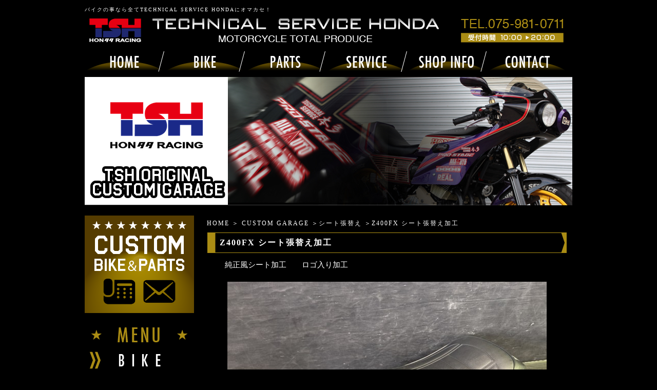

--- FILE ---
content_type: text/html; charset=UTF-8
request_url: http://ts-honda.com/customgarage/sheet/z400fx-10.html
body_size: 3938
content:
<!DOCTYPE html PUBLIC "-//W3C//DTD XHTML 1.0 Transitional//EN" "http://www.w3.org/TR/xhtml1/DTD/xhtml1-transitional.dtd"><html xmlns="http://www.w3.org/1999/xhtml"><!-- InstanceBegin template="/Templates/index.dwt" codeOutsideHTMLIsLocked="false" --><head>
<meta http-equiv="Content-Type" content="text/html; charset=UTF-8" />
<meta name="keywords" content="CUSTOM GARAGE,シート張替え,Z400FX,シート,ロゴ入,純正,絶版車,旧車,cbx,gs,cbr,z400fx,テクニカルサービス本多,TECHNICAL SERVICE HONDA,カスタム,レストア,高旧車,現高車" />
<meta name="Description" content="CUSTOM GARAGE シート張替え Z400FX シート ロゴ入 純正 絶版車 旧車 cbx gs cbr z400fx テクニカルサービス本多 TECHNICAL SERVICE HONDA カスタム レストア 高旧車 現高車" />
<meta name="google-site-verification" content="40Ek5Fo1XvkNY3Q6b3MP4lDPsS9HOJ48K9Q7UEUgz0I" />
<title>Z400FX シート張替え加工｜旧車カスタム＆レストア｜テクニカルサービス本多｜京都・大阪・兵庫｜CBX・GS・Z400FX・・etc</title>
<link rel="shortcut icon" href="" type="image/ico">
<link rel="alternate" type="application/rss+xml" title="旧車カスタム＆レストア｜テクニカルサービス本多｜京都・大阪・兵庫｜CBX・GS・Z400FX・・etc &raquo; フィード" href="http://ts-honda.com/feed" />
<link rel="alternate" type="application/rss+xml" title="旧車カスタム＆レストア｜テクニカルサービス本多｜京都・大阪・兵庫｜CBX・GS・Z400FX・・etc &raquo; コメントフィード" href="http://ts-honda.com/comments/feed" />
<link rel='stylesheet' id='facebox-css'  href='http://ts-honda.com/wp-content/plugins/custom-field-gui-utility/facebox/facebox.css?ver=3.0.5' type='text/css' media='all' />
<link rel='stylesheet' id='home-css'  href='http://ts-honda.com/files/common_customgarage0474960001694665807.css' type='text/css' media='all' />
<link rel='stylesheet' id='style-css'  href='http://ts-honda.com/wp-content/themes/thelonious/style.css?ver=3.0.5' type='text/css' media='all' />
<link rel='stylesheet' id='sites-css'  href='http://ts-honda.com/wp-content/themes/thelonious/sites.css?ver=3.0.5' type='text/css' media='all' />
<link rel='stylesheet' id='sidebar-css'  href='http://ts-honda.com/wp-content/themes/thelonious/sidebar_left.css?ver=3.0.5' type='text/css' media='all' />
<link rel='stylesheet' id='pages-css'  href='http://ts-honda.com/wp-content/themes/thelonious/pages.css?ver=3.0.5' type='text/css' media='all' />
<link rel='stylesheet' id='background-css'  href='http://ts-honda.com/files/background0650212001536900393.css' type='text/css' media='all' />
<link rel='stylesheet' id='whole-css'  href='http://ts-honda.com/files/whole0675875001536900393.css' type='text/css' media='all' />
<link rel='stylesheet' id='wp-pagenavi-css'  href='http://ts-honda.com/wp-content/plugins/wp-pagenavi/pagenavi-css.css?ver=2.70' type='text/css' media='all' />
<script type='text/javascript' src='http://ts-honda.com/wp-includes/js/jquery/jquery.js?ver=1.4.2'></script>
<script type='text/javascript' src='http://ts-honda.com/wp-content/plugins/custom-field-gui-utility/facebox/facebox.js?ver=3.0.5'></script>
<script type='text/javascript' src='http://ts-honda.com/wp-content/themes/thelonious/js/alphafilter.js?ver=3.0.5'></script>
<link rel="EditURI" type="application/rsd+xml" title="RSD" href="http://ts-honda.com/xmlrpc.php?rsd" />
<link rel="wlwmanifest" type="application/wlwmanifest+xml" href="http://ts-honda.com/wp-includes/wlwmanifest.xml" /> 
<link rel='index' title='旧車カスタム＆レストア｜テクニカルサービス本多｜京都・大阪・兵庫｜CBX・GS・Z400FX・・etc' href='http://ts-honda.com' />
<link rel='start' title='テクニカルサービス本多 WEBサイトオープン' href='http://ts-honda.com/topics/web_open.html' />
<link rel='prev' title='XJR400 タックロール 加工例' href='http://ts-honda.com/customgarage/sheet/xjr400-4.html' />
<link rel='next' title='CUSTOM GARAGE（シート張替え）更新しました!!' href='http://ts-honda.com/topics/information-61.html' />
<meta name="generator" content="WordPress 3.0.5" />
<link rel='canonical' href='http://ts-honda.com/customgarage/sheet/z400fx-10.html' />
<link rel='shortlink' href='http://ts-honda.com/?p=9988' />
<link rel="alternate" media="handheld" type="text/html" href="http://ts-honda.com/customgarage/sheet/z400fx-10.html" />
</head>
<body id="top" class="single single-post postid-9988">
<div id="wrapper" >
<div id="header" class="clearfix">
		<strong>
				バイクの事なら全てTECHNICAL SERVICE HONDAにオマカセ！	</strong>
	
		<div id="title">
<a href="/"><img src="http://ts-honda.com/files/2016/08/header.png" alt="テクニカルサービス本多" title="header" class="alphafilter" /></a>	</div>
        								<style>
#header a:hover img {opacity: 0.5;}
</style>
<a href="http://ts-honda.com/"><img src="http://ts-honda.com/files/2016/05/gmenu-home.png" alt="ホーム" /></a><a href="http://ts-honda.com/bike"><img src="http://ts-honda.com/files/2016/05/gmenu-bike.png" alt="バイク" /></a><a href="http://ts-honda.com/goods"><img src="http://ts-honda.com/files/2016/05/gmenu-parts.png" alt="パーツ" /></a><a href="http://ts-honda.com/service"><img src="http://ts-honda.com/files/2016/11/gmenu-servis.png" alt="サービス" /></a><a href="http://ts-honda.com/shop"><img src="http://ts-honda.com/files/2016/05/gmenu-shop.png" alt="店舗情報" /></a><a href="http://ts-honda.com/inquiry"><img src="http://ts-honda.com/files/2016/05/gmenu-contact.png" alt="お問い合わせ" /></a>			
</div>
		<div id="mp_header_image">
			<img src="http://ts-honda.com/files/2016/08/CUSTOMGARAGE_h.jpg" alt="" />		</div>


<div id="main">
	<div id="container">
		<div id="content" class="clearfix" role="main">
		<div id="list"><a href="/">HOME</a> ＞ <a href="/customgarage">CUSTOM GARAGE</a> ＞<a href="/customgarage/sheet">シート張替え</a> ＞Z400FX シート張替え加工</div>
	<div id="common">	
		<div class="bg_box">
			<h1 class="title-customgarage">Z400FX シート張替え加工</h1>
		
			
<div class="text">
				純正風シート加工　　ロゴ入り加工			</div><div class="single">
				<p class="single_img no-border">
<img src="http://ts-honda.com/files/2020/05/IMG_5985-l.jpg" alt="" />				</p>
			</div><div class="double clearfix">
				<div class="double_box">
					<p class="double_img no-border">
<img src="http://ts-honda.com/files/2020/05/IMG_5986-m.jpg" alt="" />					</p>
					<div class="double_text"></div>
				</div>
				<div class="double_box">
					<p class="double_img no-border">
<img src="http://ts-honda.com/files/2020/05/IMG_5987-m.jpg" alt="" />					</p>
					<div class="double_text"></div>
				</div>
			</div><div class="double clearfix">
				<div class="double_box">
					<p class="double_img no-border">
<img src="http://ts-honda.com/files/2020/05/IMG_5988-m.jpg" alt="" />					</p>
					<div class="double_text"></div>
				</div>
				<div class="double_box">
					<p class="double_img no-border">
<img src="http://ts-honda.com/files/2020/05/IMG_5989-m.jpg" alt="" />					</p>
					<div class="double_text"></div>
				</div>
			</div>
			<div class="mail_bnr">
				<a href="http://ts-honda.com/quickinquiry/?cf_field_1=http://ts-honda.com/customgarage/sheet/z400fx-10.html&cf_field_2=Z400FX+%E3%82%B7%E3%83%BC%E3%83%88%E5%BC%B5%E6%9B%BF%E3%81%88%E5%8A%A0%E5%B7%A5">
					<img alt="お問い合わせはこちらから" src="http://ts-honda.com/files/2016/05/inquiry_btn.png"/>
				</a>
			</div>
			<div class="strapline-customgarage">
				<table><tr><td>
					<h3>関連のCUSTOM GARAGEを見る</h3>
				</td></tr></table>
			</div>
						<div class="relative clearfix">				<div class="relative_box">
					<p class="relative_img"><a href="http://ts-honda.com/customgarage/custompaint/z400fx-22.html"><img src="http://ts-honda.com/files/2022/03/IMG_5133-relative.jpg" alt="" /></a></p>
					<p class="relative_text"><a href="http://ts-honda.com/customgarage/custompaint/z400fx-22.html">Z400FX ヘッドカバー ペイント例</a></p>
				</div>
										<div class="relative_box">
					<p class="relative_img"><a href="http://ts-honda.com/customgarage/sheet/zephyr400-4.html"><img src="http://ts-honda.com/files/2021/04/IMG_2126-relative.jpg" alt="" /></a></p>
					<p class="relative_text"><a href="http://ts-honda.com/customgarage/sheet/zephyr400-4.html">ゼファー400 シート張替</a></p>
				</div>
										<div class="relative_box">
					<p class="relative_img"><a href="http://ts-honda.com/customgarage/sheet/gsx400f-2.html"><img src="http://ts-honda.com/files/2020/09/IMG_0037-relative.jpg" alt="" /></a></p>
					<p class="relative_text"><a href="http://ts-honda.com/customgarage/sheet/gsx400f-2.html">GSX400F 三段シート加工</a></p>
				</div>
										<div class="relative_box">
					<p class="relative_img"><a href="http://ts-honda.com/customgarage/sheet/cbr400f-13.html"><img src="http://ts-honda.com/files/2021/04/IMG_2121-relative.jpg" alt="" /></a></p>
					<p class="relative_text"><a href="http://ts-honda.com/customgarage/sheet/cbr400f-13.html">CBR400F シート張替</a></p>
				</div>
			</div>			<div id="navigation" class="clearfix">
				<div class="back">&laquo;<a href="http://ts-honda.com/customgarage/sheet/xjr400-4.html" rel="prev">XJR400 タックロール 加工例</a></div>				<div class="next"><a href="http://ts-honda.com/customgarage/sheet/cbx400f-20.html" rel="next">CBX400F シート張替え加工</a>&raquo;</div>			</div>

		</div>
	</div>


			</div>		<div id="pttxt">
			<a href="#top"><img src="http://ts-honda.com/files/2016/05/pagetop_btn.png" alt="ページトップへ" /></a>
					</div>
	</div>
</div>
<div id="side-nav"><div class="linkbox clearfix">	<ul class='xoxo blogroll'>
<li><a href="http://ts-honda.com/inquiry"><img src="http://ts-honda.com/files/2016/05/inquiry.png"  alt="お問い合わせ"  /></a></li>

	</ul>
</div>
<div class="box clearfix">			<div class="textwidget"><div style="margin-bottom:-15px;"><img src="http://ts-honda.com/files/2016/05/primary.png" width="213px"></div></div>
		</div><div class="linkbox clearfix">	<ul class='xoxo blogroll'>
<li><a href="http://ts-honda.com/bike"><img src="http://ts-honda.com/files/2016/05/menu-bike.png"  alt="primary-1_BIKE"  /></a></li>
<li><a href="http://ts-honda.com/goods"><img src="http://ts-honda.com/files/2016/05/menu-parts.png"  alt="primary-2_PARTS"  /></a></li>
<li><a href="http://ts-honda.com/service"><img src="http://ts-honda.com/files/2016/05/menu-servis.png"  alt="primary-3_SERVIS"  /></a></li>
<li><a href="http://ts-honda.com/customgarage"><img src="http://ts-honda.com/files/2016/07/menu-customgarage.png"  alt="primary-4_CUSTOM GARAGE"  /></a></li>
<li><a href="http://ts-honda.com/event"><img src="http://ts-honda.com/files/2016/05/menu-event.png"  alt="primary-5_EVENT"  /></a></li>
<li><a href="http://ts-honda.com/apparel"><img src="http://ts-honda.com/files/2016/08/menu_apparel.png"  alt="primary-6_apparel"  /></a></li>

	</ul>
</div>
<div class="box clearfix">			<div class="textwidget"><div style="margin-bottom:-15px;"><img src="http://ts-honda.com/files/2016/05/secondary.png" width="213px"></div></div>
		</div><div class="box clearfix"><div class="menu-secondary-container"><ul id="menu-secondary" class="menu"><li id="menu-item-83" class="menu-item menu-item-type-post_type menu-item-83"><a href="http://ts-honda.com/shop">店舗情報</a></li>
<li id="menu-item-90" class="menu-item menu-item-type-taxonomy menu-item-90"><a href="http://ts-honda.com/staff">STAFF</a></li>
<li id="menu-item-91" class="menu-item menu-item-type-taxonomy menu-item-91"><a href="http://ts-honda.com/faq">よくある質問</a></li>
<li id="menu-item-7" class="menu-item menu-item-type-post_type menu-item-7"><a href="http://ts-honda.com/inquiry">お問い合わせ</a></li>
<li id="menu-item-32" class="menu-item menu-item-type-post_type menu-item-32"><a href="http://ts-honda.com/privacypolicy">プライバシーポリシー</a></li>
<li id="menu-item-89" class="menu-item menu-item-type-post_type menu-item-89"><a href="http://ts-honda.com/tokusyouhou">特定商取引法に基づく表示</a></li>
</ul></div></div><div class="linkbox clearfix">	<ul class='xoxo blogroll'>
<li><a href="http://sellinglist.auctions.yahoo.co.jp/user/tsh_parts" target="_blank"><img src="http://ts-honda.com/files/2016/05/banner_yahuoku.png"  alt="ヤフオク"  /></a></li>

	</ul>
</div>
<div class="linkbox clearfix">	<ul class='xoxo blogroll'>
<li><a href="http://www.rakuten.co.jp/auc-technicalservice/" target="_blank"><img src="http://ts-honda.com/files/2016/05/banner_rakuten.png"  alt="楽天"  /></a></li>

	</ul>
</div>
<div class="linkbox clearfix">	<ul class='xoxo blogroll'>
<li><a href="https://page.line.me/tsh929" target="_blank"><img src="http://ts-honda.com/files/2016/05/banner_line.png"  alt="LINE"  /></a></li>

	</ul>
</div>
<div class="linkbox clearfix">	<ul class='xoxo blogroll'>
<li><a href="https://www.facebook.com/technicalhonda/" target="_blank"><img src="http://ts-honda.com/files/2016/05/banner_facebook.png"  alt="facebook"  /></a></li>

	</ul>
</div>
<div class="linkbox clearfix">	<ul class='xoxo blogroll'>
<li><a href="https://twitter.com/technical0929?lang=ja" target="_blank"><img src="http://ts-honda.com/files/2016/08/banner_twitter.png"  alt="twitter"  /></a></li>

	</ul>
</div>
<div class="linkbox clearfix">	<ul class='xoxo blogroll'>
<li><a href="http://ameblo.jp/technical-s/" target="_blank"><img src="http://ts-honda.com/files/2016/05/banner_ameblo.png"  alt="BLOG"  /></a></li>

	</ul>
</div>
</div>
<div id="footer">

	<div id="container_footer" class="menu-footer-container"><ul id="menu_footer" class="clearfix"><li id="menu-item-22" class="menu-item menu-item-type-custom menu-item-home menu-item-22"><a href="http://ts-honda.com">HOME</a></li>
<li id="menu-item-23" class="menu-item menu-item-type-taxonomy menu-item-23"><a href="http://ts-honda.com/bike">BIKE</a></li>
<li id="menu-item-24" class="menu-item menu-item-type-taxonomy menu-item-24"><a href="http://ts-honda.com/goods">PARTS</a></li>
<li id="menu-item-455" class="menu-item menu-item-type-taxonomy current-post-ancestor menu-item-455"><a href="http://ts-honda.com/customgarage">CUSTOM GARAGE</a></li>
<li id="menu-item-456" class="menu-item menu-item-type-taxonomy menu-item-456"><a href="http://ts-honda.com/event">EVENT</a></li>
<li id="menu-item-454" class="menu-item menu-item-type-taxonomy menu-item-454"><a href="http://ts-honda.com/apparel">APPAREL</a></li>
<li id="menu-item-27" class="menu-item menu-item-type-post_type menu-item-27"><a href="http://ts-honda.com/shop">店舗情報</a></li>
<li id="menu-item-457" class="menu-item menu-item-type-taxonomy menu-item-457"><a href="http://ts-honda.com/faq">よくある質問</a></li>
<li id="menu-item-28" class="menu-item menu-item-type-post_type menu-item-28"><a href="http://ts-honda.com/inquiry">お問い合わせ</a></li>
<li id="menu-item-26" class="menu-item menu-item-type-post_type menu-item-26"><a href="http://ts-honda.com/privacypolicy">プライバシーポリシー</a></li>
<li id="menu-item-329" class="menu-item menu-item-type-post_type menu-item-329"><a href="http://ts-honda.com/tokusyouhou">特定商取引法に基づく表示</a></li>
</ul></div>
			<p id="box"><img src="http://ts-honda.com/files/2016/05/footer.png" title="footer" alt="" /></p> 	
			<div id="copy">Copyright (C) 2016 TECHNICAL SERVICE HONDA All Rights Reserved.</div>
	
</div>

</div>
	<script type="text/javascript">
		jQuery(document).ready(function(){jQuery('a[rel*=facebox]').facebox()})
	</script>
<script type="text/javascript">
  var _gaq = _gaq || [];
  _gaq.push(['_setAccount', 'UA-88097128-1']);
  _gaq.push(['_trackPageview']);
  (function() {
    var ga = document.createElement('script'); ga.type = 'text/javascript'; ga.async = true;
    ga.src = ('https:' == document.location.protocol ? 'https://ssl' : 'http://www') + '.google-analytics.com/ga.js';
    var s = document.getElementsByTagName('script')[0]; s.parentNode.insertBefore(ga, s);
  })();
</script></body>
</html>


--- FILE ---
content_type: text/css
request_url: http://ts-honda.com/files/common_customgarage0474960001694665807.css
body_size: 1074
content:
/*-* customgarageh1 *-*/h1.title-customgarage {
width:652px;
height:16px;
background:url("/wp-content/blogs.dir/13/files/2016/05/indexbar_l.png") no-repeat #000000;
padding:12px 24px 12px 24px;
font-size:16px;
letter-spacing:2px;
color:#ffffff;
font-weight:bold;
margin:0px auto 10px auto;
}
/*-* customgarageh1 *-*//*-* customgarageheadline *-*//* 中見出し */
.headline-customgarage table {
width:690px;
height:40px;
margin:0px auto 0px auto;
}

.headline-customgarage td{
text-align:left;
vertical-align:center;
}

.headline-customgarage {
width:690px;
margin:0px auto 10px auto;
background:url("/wp-content/blogs.dir/13/files/2016/05/indexbar_m.png") no-repeat 0 0 #000000;
}

.headline-customgarage h2 {
color:#ffffff;
font-size:14px;
font-weight:bold;
letter-spacing:2px;
line-height:normal;
padding:0 21px 0 21px;
}

/*-* customgarageheadline *-*//*-* customgaragestrapline *-*//* 中見出し */
.strapline-customgarage table {
width:660px;
height:40px;
margin:0px auto 0px auto;
}

.strapline-customgarage td{
text-align:left;
vertical-align:center;
}

.strapline-customgarage {
width:660px;
margin:0px auto 10px auto;
background:url("/wp-content/blogs.dir/13/files/2016/05/indexbar_s.png") no-repeat 0 0 #000000;
}

.strapline-customgarage h3 {
color:#ffffff;
font-size:14px;
font-weight:bold;
letter-spacing:2px;
line-height:normal;
padding:0 21px 0 21px;
}
/*-* customgaragestrapline *-*//*-* customgaragecommon *-*/#common .title {
width:670px;
height:14px;
background:url(images/index_main_title_bg.jpg) no-repeat #213f65;
padding:13px 10px 13px 20px;
font-size:16px;
letter-spacing:2px;
color:#FFF;
font-weight:bold;
margin:0px auto 10px auto;
}

* html #common .title {
width:670px;
height:14px;
background:url(images/index_main_title_bg.jpg) no-repeat #213f65;
padding:13px 10px 10px 20px;
font-size:16px;
letter-spacing:2px;
color:#FFF;
font-weight:bold;
margin:0px auto 10px auto;
}

#common a:hover img{
opacity: 0.5;
filter: alpha(opacity=60);
}

/*テキスト*/
#common div.text {
padding:0px 45px 20px 45px;
}

/*single*/
#common div.single {
width:630px;
margin:0px auto 10px auto;
padding:0;
}

#common div.single .single_img {
text-align:center;
margin:0px auto 10px auto;
}


/*left*/

#common div.left {
width:630px;
margin:0px auto 25px auto;
padding:0;
line-height:160%;
letter-spacing:1px;
}

/*right*/
#common div.right {
width:630px;
margin:0px auto 25px auto;
padding:0;
line-height:160%;
letter-spacing:1px;
}

/*double*/
#common div.double {
width:644px;
margin:0px auto 25px auto;
padding:0;
line-height:160%;
letter-spacing:1px;
}

#common div.double .double_box{
width:306px;
float:left;
margin:0px 8px 0px 8px;
_margin:0px 6px 0px 6px;
}

#common div.double .double_text {
margin:5px 0px 0px 0px;
}

/*triple*/ 

#common div.triple {
width:642px;
margin: 0px auto 25px auto;
padding:0px 0px 0px 0px;
line-height:160%;
letter-spacing:1px;
}

#common .triple .triple_box {
width:198px;
float:left;
margin: 0px 8px 0px 8px;
_margin: 0px 6px 0px 6px;
}

#common div.triple .triple_text {
margin:5px 0px 0px 0px;
}


/*updown*/

div.updown {
width:642px;
margin: 0px auto 25px auto;
padding:0px 0px 0px 0px;
line-height:160%;
letter-spacing:1px;
}

div.updown_box{
width:630px;
margin:0px auto 25px auto;
padding:0;
line-height:160%;
letter-spacing:1px;
}

div.updownimage {
width:630px;
margin:0px auto 10px auto;
padding:0;
}

div.single .single_img img {
padding:4px;
background:;
}

div.left .left_img{
float:left;
background-color:;
padding:3px;
margin:0px 15px 5px 0px;
}

div.right .right_img{
float:right;
background-color:;
padding:3px;
margin:0px 0px 5px 15px;
}

div.double .double_box .double_img{
background-color:;
padding:3px;
}

.triple .triple_box .triple_img {
background-color:;
padding:2px;
}

div.updownu .updownu_img{
float:left;
background-color:;
padding:3px;
margin:0px 15px 5px 0px;
}

div.updownd {
margin:0 auto 10px;
padding:0;
width:630px;
}

.updown_arrow {
text-align:center;
padding:0;
margin:20px 0px 20px 0px;
}

.updown {
width:650px;
padding:0;
margin:0px auto 30px auto;
}

.updown table {
float:right;
}

.updown td {
vertical-align: middle;
padding:0px 0px 10px 0px;
margin:0;
}

.updown .img {
padding:0;
margin:0px 0px 10px 0px;
}

.updown_img {
padding:0;
margin:0px 0px 5px 0px;
}

.updown .img_top {
padding:0;
text-align:left;
margin:0px 0px 0px 0px;
}

.updown_arrow {
padding:10px;
margin:0;
}

.leftright {
width:650px;
padding:0;
margin:0px auto 30px auto;
}

.leftright table {
float:right;
}

.leftright td {
vertical-align: middle;
padding:0px 0px 10px 0px;
margin:0;
}

.leftright .img {
padding:0;
margin:0px 0px 10px 0px;
}

.leftright_img {
padding:0;
margin:0px 0px 5px 0px;
}

.leftright .img_top {
padding:0;
text-align:left;
margin:0px 0px 0px 0px;
}

.leftright_arrow {
padding:10px;
margin:0;
}

.leftrightl {
width:290px;
float:left;
padding:0;
margin:0;
}

.leftrightl .text {
padding:0;
margin:10px 5px 0px 5px;
text-align:right;
}

.leftrightr {
width:340px;
float:left;
padding:0px 10px 10px 0px;
margin:0;
}

.leftrightr .text {
padding:0;
margin:10px 5px 0px 5px;
text-align:left;
}
/*-* customgaragecommon *-*/

--- FILE ---
content_type: text/css
request_url: http://ts-honda.com/wp-content/themes/thelonious/style.css?ver=3.0.5
body_size: 4661
content:
@charset "utf-8";
/*
Theme Name: Thelonious
Theme URI: http://maxpress.jp/
Description: MaxPress のテーマ「Thelonious」は、スタイリッシュで、カスタマイズ可能で、簡潔で、読みやすく -- カスタムメニュー、ヘッダー画像、背景でサイトを>
作れます。Thelonious は6つのウィジェットエリア (サイドバーに2つ、フッターに4つ) と、アイキャッチ画像 (ギャラリー投稿のサムネイルと、投稿やページのカスタム>
ヘッダー画像) に対応しています。印刷用、管理のビジュアルエディター用、"Asides" と "Gallery" カテゴリー用のスタイルシートが用意されています。また、サイドバ>
ーを取り去った1カラムのページのテンプレートもあります。
Author: the MaxPress team
Version: 1.1
Tags: black, blue, white, two-columns, fixed-width, custom-header, custom-background, threaded-comments, sticky-post, translation-ready, microformats, rtl-
language-support, editor-style
*/

/*bodyのスタイル*/

* {
margin: 0;
padding: 0;}

body,div,dl,dt,dd,ul,ol,li,h1,h2,h3,h4,h5,h6,pre,p,
form,fieldset,input,textarea,
th,td {margin:0;padding:0;}
table {border-collapse:collapse;border-spacing:0;}
fieldset,img {border:0;}
img{vertical-align:text-bottom;}
ol,ul {list-style:none;}
caption,th {text-align:left;}
h1,h2,h3,h4,h5,h6 {font-size:100%;font-weight:normal;}
q:before,q:after {content:'';}
abbr,acronym {border:0;}
br {letter-spacing:normal;}

a:active {outline: none;}
a:focus {-moz-outline-style: none;}
a img{ border:0px;}




#main a:hover img{
opacity: 0.5;
filter: alpha(opacity=60);}

#side-nav a:hover img{
opacity: 0.5;
filter: alpha(opacity=60);}

/*header,side,main,footerのスタイル*/

#container {
	margin: 0 auto;
}

#header {
	width:950px;
	margin: 0px auto 10px auto;
	padding:0;
}

#wrapper { 
	margin:0 auto;
	padding:10px 0 0 0;
	width:950px;
}

#content { 
	margin:0 auto;
	padding:0px;
}


#side-nav { 
	float : left;
	width : 213px;
	padding:0;
	margin:0;
}

/*clearfixのスタイル*/

.clearfix:after {
	content: "."; 
	display: block; 
	clear: both;
	height: 0;
	visibility: hidden;
}

.clearfix {
	min-height: 1px;
}

* html .clearfix {
	height: 1px;
	/*\*//*/
	height: auto;
	overflow: hidden;
	/**/
}

.clr {
	clear:both;
	margin:0;
	padding:0;
	line-height:0;
	visibility:hidden;
	height:0;
}

/*ヘッダーのスタイル*/
#title {
	margin:0;
	padding:0;
	display:block;
}

#container_header{
	width:950px;
	margin:0;
	padding:0;
}

/*フリースペース*/
#freespace{
	font-size:14px;
	line-height:2em;
}
#freespace ul{
	list-style-type:square;
	margin-left:2em;
}
#freespace ol{
	list-style-type:decimal;
	margin-left:2em;
}
#freespace blockquote{
	font-style:italic;
	padding:0 2em;	
}
#freespace h1{
	margin:8px 0 4px;
}
#freespace h2{
	margin:6px 0 3px;
}
#freespace h3{
	margin:4px 0 2px;
}
#freespace h4{
	margin:2px 0 1px;
}
/*
.combination_box dl.table dt{
	background: url("/wp-content/blogs.dir/76/files/2013/03/main_icon.jpg") no-repeat scroll left center transparent !important; 
}
*/
.font22_red {
	display:block;
	color:red;
	font-size: 22pt;
	line-height:125%;
	margin-top:10px;
	margin-bottom: 10px;
	font-family: ヒラギノ角ゴ Pro W3, Hiragino Kaku Gothic Pro, メイリオ, Meiryo, Osaka, ＭＳ Ｐゴシック, MS PGothic, sans-serif;
}

/* ヘッダースライダー */
#slider .bx-wrapper .bx-viewport{
	background:none;
	border:none;
	left:0px;
	-webkit-box-shadow:none;
	box-shadow:none;
}

/* ヘッダーイメージ */
#mp_header_image{
	margin-bottom:20px;
}

/* アドエヌさん用変更箇所 */
body .topics_in dt {
    width: 130px;
}

body .cell-home dt {
    text-align: left;
}

body #side-nav #menu-primary a:hover {
   background-color: transparent;
}

body #searchform input#s {
    font-size: 15px;
    height: 18px;
    padding: 0 3px;
    width: 162px;
}

body #searchform label {
    display: none;
}

h2.title-search {
  font-size: 23px;
  color: #FFF;
  line-height: 23px;
  padding: 10px;
  border: solid #FFF 1px;
  margin: 5px 0 15px;
}



body{
  word-wrap : break-word;
  overflow-wrap : break-word;
}

#common div.double .double_text {
    word-wrap: break-word;
}

#common div.triple .triple_text {
    word-wrap: break-word;
}

#common div.left {
    word-wrap: break-word;
}

#common div.right {
    word-wrap: break-word;
}

.updownu.clearfix {
    word-wrap: break-word;
}

.leftright td {
    word-break: break-word;
}

.leftrightr_img {
    word-wrap: break-word;
}

.combination_box dl.table dt {
    word-wrap: break-word;
}

.combination_box .table p {
    word-wrap: break-word;
}

--- FILE ---
content_type: text/css
request_url: http://ts-honda.com/wp-content/themes/thelonious/sidebar_left.css?ver=3.0.5
body_size: 304
content:
#main {

        float:right;

        width : 722px;

        margin:0px 0px 0px 15px;

        _margin:0;

        padding:0;

        line-height:140%;

        font-size:12px

}

#main .combination_box{

        line-height : 200%;

}

#main .text{

        line-height : 180%;

	font-size : 11pt;

}

--- FILE ---
content_type: text/css
request_url: http://ts-honda.com/files/whole0675875001536900393.css
body_size: 1441
content:
/*-* descriptionh4 *-*//*h4テキストタイトル*/
h4.ttl {
line-height:120%;
font-size:16px;
font-weight:bold;
letter-spacing:1px;
text-align:left;
color:#ffffff;
padding:8px 24px 8px 24px;
margin:10px 20px 15px 20px;
}
/*-* descriptionh4 *-*//*-* whole *-*//*フリースペース*/
#freespace  {
padding:0px 20px 20px 20px;
}

#freespace h1 {
font-size:33px;
line-height:normal;
font-weight:bold;
}

#freespace h2 {
font-size:26px;
line-height:normal;
font-weight:bold;
}

#freespace h3 {
font-size:20px;
line-height:normal;
font-weight:bold;
}

#freespace h4 {
font-size:18px;
line-height:normal;
font-weight:bold;
}

#freespace h5 {
font-size:14px;
line-height:normal;
font-weight:bold;
}

#freespace h6 {
font-size:12px;
line-height:normal;
font-weight:bold;
}



/*--最下層アンダーリンク--*/
#navigation {
width:650px;
margin:0px auto 10px auto;
padding:15px;
border-top:1px dotted #666666;
position:relative;
}

.back {
float:left;
text-align:left;
/*position:absolute;*/
left:0;
top:10px;
width:300px;
}

.next {
float:right;
text-align:right;
/*position:absolute;*/
right:0;
top:10px;
width:300px;
}
/*-* whole *-*//*-* subcategorybox *-*/.main_categorybox {
width:690px;
margin: 0px auto 15px auto;
padding:0px 0px 0px 0px;
}

.categorybox .img {
text-align:center;
}

.categorybox .img img {
padding:4px;
background-color:#FFF;
margin:0px 0px 10px 0px;
}

.categorybox {
width:200px;
float:left;
margin: 0px 5px 0px 5px;
padding:10px;
color: #666666;
background: ;
}

* html .categorybox {
width:200px;
float:left;
margin: 0px 4px 0px 4px;
padding:10px;
}

/*一覧はこちらボタン*/
.categorybtn  {
text-align:right;
margin:5px 0px 0px 0px;
}
/*-* subcategorybox *-*//*-* subcategorytitle *-*/.categorybox .ttl {
font-size:12px;
letter-spacing:2px;
font-weight:bold;
text-align:center;
margin: 0px 0px 7px 0px;
background-color:#aa8c14;
padding:5px;
}

.categorybox .ttl a {
color:#000000;
text-decoration:none;
}

.categorybox .ttl a:hover {
color:#000000;
text-decoration:underline;}
/*-* subcategorytitle *-*//*-* photoborder *-*/#common .no-border img{
border:none;
}

#common div.single .single_img img {
padding:0;
}

div.single .single_img img {
border:#999999 solid 4px;
}

#common div.left .left_img{
float:left;
padding:0;
margin:0px 15px 5px 0px;
}

div.left .left_img img{
padding:0;
border:#999999 solid 3px;
}

#common div.right .right_img{
float:right;
padding:0;
margin:0px 0px 5px 15px;
}

div.right .right_img img{
padding:0;
border:#999999 solid 3px;
}

#common div.double .double_box .double_img{
padding:0;
}

div.double .double_box .double_img img{
padding:0;
border:#999999 solid 3px;
}

#common .triple .triple_box .triple_img {
padding:0;
}

.triple .triple_box .triple_img img{
padding:0;
border:#999999 solid 2px;
}

#common div.updownu .updownu_img{
float:left;
padding:0;
margin:0px 15px 5px 0px;
}

div.updownu .updownu_img img{
padding:0;
border:#999999 solid 3px;
}

div.updownd .updownd_img img {
padding:0;
border:#999999 solid 4px;
}

#common div.leftright .leftrightl_img{
padding:0;
text-align:right;
}

div.leftright .leftrightl_img img{
padding:0;
border:#999999 solid 2px;
}

div.leftright .leftrightr_img img{
padding:0;
border:#999999 solid 3px;
}
/*-* photoborder *-*//*-* relative *-*//*relative*/

#common .relative {
color:#ffffff;
font-size:12;
width:656px;
margin: 0px auto 10px auto;
padding:0px 0px 0px 0px;
}

#common .relative a{
color:#ffffff;
}

#common .relative .relative_box {
width:148px;
float:left;
margin: 0px 4px 0px 4px;
_margin: 0px 2px 0px 2px;
padding:4px;
background:url("") repeat-y ;
}

#common .relative .relative_box .relative_img {
text-align:center;
}

#common .relative .relative_box .relative_img img {
padding:2px;
background-color:#FFF;
margin:0px 0px 5px 0px;
}

#common div.relative .relative_text {
margin:3px;
}
/*-* relative *-*//*-* relationrelation-button *-*//* customfield extrafield および advancedfieldを連絡するボタン */
.relation_button{
margin:0 0 0 10px;
text-align:center;
}

* html .relation_button div{
/* IE 6 */
display:inline;
zoom:1;
}

*:first-child+html .relation_button div{
/* IE 7 */
display:inline;
zoom:1;
}

.relation_button div{
display:inline-block;
line-height:12px;
background:url("/wp-content/blogs.dir/13/files/2016/05/main_cate_bar.png") no-repeat ;
text-align:center;
padding:6px 18px 6px 18px;
margin:0px 10px;
}
.relation_button a {
width:214px;
height:12px;
display:block;
color:#ffffff;
text-decoration:none;
}
.relation_button a:hover {
color:#cccccc;
text-decoration:none;
}
/*-* relationrelation-button *-*//*-* combination *-*/.combination_box{
margin:10px;
padding:10px;
background:;
}

.combination_box dl.table {
width:670px;
margin:0px auto 0px auto;
border-bottom:1px solid #ffffff;

}
.combination_box dl.table dt {
width:150px;
float:left;
padding:10px 10px 10px 20px;
background:url("/wp-content/blogs.dir/13/files/2016/05/main_icon.png") 0px 13px no-repeat;
color:#ffffff;
letter-spacing:2px;
font-weight:bold;
}

.combination_box dl.table dd {
width:470px;
_width:440px;
margin-left:180px;
/*margin-left:13em;*/
padding:10px;
letter-spacing:2px;
}
/*-* combination *-*/

--- FILE ---
content_type: text/javascript
request_url: http://ts-honda.com/wp-includes/js/jquery/jquery.js?ver=1.4.2
body_size: 72348
content:
/*!
 * jQuery JavaScript Library v1.4.2
 * http://jquery.com/
 *
 * Copyright 2010, John Resig
 * Dual licensed under the MIT or GPL Version 2 licenses.
 * http://jquery.org/license
 *
 * Includes Sizzle.js
 * http://sizzlejs.com/
 * Copyright 2010, The Dojo Foundation
 * Released under the MIT, BSD, and GPL Licenses.
 *
 * Date: Sat Feb 13 22:33:48 2010 -0500
 */
(function(A,w){function ma(){if(!c.isReady){try{s.documentElement.doScroll("left")}catch(a){setTimeout(ma,1);return}c.ready()}}function Qa(a,b){b.src?c.ajax({url:b.src,async:false,dataType:"script"}):c.globalEval(b.text||b.textContent||b.innerHTML||"");b.parentNode&&b.parentNode.removeChild(b)}function X(a,b,d,f,e,j){var i=a.length;if(typeof b==="object"){for(var o in b)X(a,o,b[o],f,e,d);return a}if(d!==w){f=!j&&f&&c.isFunction(d);for(o=0;o<i;o++)e(a[o],b,f?d.call(a[o],o,e(a[o],b)):d,j);return a}return i?
e(a[0],b):w}function J(){return(new Date).getTime()}function Y(){return false}function Z(){return true}function na(a,b,d){d[0].type=a;return c.event.handle.apply(b,d)}function oa(a){var b,d=[],f=[],e=arguments,j,i,o,k,n,r;i=c.data(this,"events");if(!(a.liveFired===this||!i||!i.live||a.button&&a.type==="click")){a.liveFired=this;var u=i.live.slice(0);for(k=0;k<u.length;k++){i=u[k];i.origType.replace(O,"")===a.type?f.push(i.selector):u.splice(k--,1)}j=c(a.target).closest(f,a.currentTarget);n=0;for(r=
j.length;n<r;n++)for(k=0;k<u.length;k++){i=u[k];if(j[n].selector===i.selector){o=j[n].elem;f=null;if(i.preType==="mouseenter"||i.preType==="mouseleave")f=c(a.relatedTarget).closest(i.selector)[0];if(!f||f!==o)d.push({elem:o,handleObj:i})}}n=0;for(r=d.length;n<r;n++){j=d[n];a.currentTarget=j.elem;a.data=j.handleObj.data;a.handleObj=j.handleObj;if(j.handleObj.origHandler.apply(j.elem,e)===false){b=false;break}}return b}}function pa(a,b){return"live."+(a&&a!=="*"?a+".":"")+b.replace(/\./g,"`").replace(/ /g,
"&")}function qa(a){return!a||!a.parentNode||a.parentNode.nodeType===11}function ra(a,b){var d=0;b.each(function(){if(this.nodeName===(a[d]&&a[d].nodeName)){var f=c.data(a[d++]),e=c.data(this,f);if(f=f&&f.events){delete e.handle;e.events={};for(var j in f)for(var i in f[j])c.event.add(this,j,f[j][i],f[j][i].data)}}})}function sa(a,b,d){var f,e,j;b=b&&b[0]?b[0].ownerDocument||b[0]:s;if(a.length===1&&typeof a[0]==="string"&&a[0].length<512&&b===s&&!ta.test(a[0])&&(c.support.checkClone||!ua.test(a[0]))){e=
true;if(j=c.fragments[a[0]])if(j!==1)f=j}if(!f){f=b.createDocumentFragment();c.clean(a,b,f,d)}if(e)c.fragments[a[0]]=j?f:1;return{fragment:f,cacheable:e}}function K(a,b){var d={};c.each(va.concat.apply([],va.slice(0,b)),function(){d[this]=a});return d}function wa(a){return"scrollTo"in a&&a.document?a:a.nodeType===9?a.defaultView||a.parentWindow:false}var c=function(a,b){return new c.fn.init(a,b)},Ra=A.jQuery,Sa=A.$,s=A.document,T,Ta=/^[^<]*(<[\w\W]+>)[^>]*$|^#([\w-]+)$/,Ua=/^.[^:#\[\.,]*$/,Va=/\S/,
Wa=/^(\s|\u00A0)+|(\s|\u00A0)+$/g,Xa=/^<(\w+)\s*\/?>(?:<\/\1>)?$/,P=navigator.userAgent,xa=false,Q=[],L,$=Object.prototype.toString,aa=Object.prototype.hasOwnProperty,ba=Array.prototype.push,R=Array.prototype.slice,ya=Array.prototype.indexOf;c.fn=c.prototype={init:function(a,b){var d,f;if(!a)return this;if(a.nodeType){this.context=this[0]=a;this.length=1;return this}if(a==="body"&&!b){this.context=s;this[0]=s.body;this.selector="body";this.length=1;return this}if(typeof a==="string")if((d=Ta.exec(a))&&
(d[1]||!b))if(d[1]){f=b?b.ownerDocument||b:s;if(a=Xa.exec(a))if(c.isPlainObject(b)){a=[s.createElement(a[1])];c.fn.attr.call(a,b,true)}else a=[f.createElement(a[1])];else{a=sa([d[1]],[f]);a=(a.cacheable?a.fragment.cloneNode(true):a.fragment).childNodes}return c.merge(this,a)}else{if(b=s.getElementById(d[2])){if(b.id!==d[2])return T.find(a);this.length=1;this[0]=b}this.context=s;this.selector=a;return this}else if(!b&&/^\w+$/.test(a)){this.selector=a;this.context=s;a=s.getElementsByTagName(a);return c.merge(this,
a)}else return!b||b.jquery?(b||T).find(a):c(b).find(a);else if(c.isFunction(a))return T.ready(a);if(a.selector!==w){this.selector=a.selector;this.context=a.context}return c.makeArray(a,this)},selector:"",jquery:"1.4.2",length:0,size:function(){return this.length},toArray:function(){return R.call(this,0)},get:function(a){return a==null?this.toArray():a<0?this.slice(a)[0]:this[a]},pushStack:function(a,b,d){var f=c();c.isArray(a)?ba.apply(f,a):c.merge(f,a);f.prevObject=this;f.context=this.context;if(b===
"find")f.selector=this.selector+(this.selector?" ":"")+d;else if(b)f.selector=this.selector+"."+b+"("+d+")";return f},each:function(a,b){return c.each(this,a,b)},ready:function(a){c.bindReady();if(c.isReady)a.call(s,c);else Q&&Q.push(a);return this},eq:function(a){return a===-1?this.slice(a):this.slice(a,+a+1)},first:function(){return this.eq(0)},last:function(){return this.eq(-1)},slice:function(){return this.pushStack(R.apply(this,arguments),"slice",R.call(arguments).join(","))},map:function(a){return this.pushStack(c.map(this,
function(b,d){return a.call(b,d,b)}))},end:function(){return this.prevObject||c(null)},push:ba,sort:[].sort,splice:[].splice};c.fn.init.prototype=c.fn;c.extend=c.fn.extend=function(){var a=arguments[0]||{},b=1,d=arguments.length,f=false,e,j,i,o;if(typeof a==="boolean"){f=a;a=arguments[1]||{};b=2}if(typeof a!=="object"&&!c.isFunction(a))a={};if(d===b){a=this;--b}for(;b<d;b++)if((e=arguments[b])!=null)for(j in e){i=a[j];o=e[j];if(a!==o)if(f&&o&&(c.isPlainObject(o)||c.isArray(o))){i=i&&(c.isPlainObject(i)||
c.isArray(i))?i:c.isArray(o)?[]:{};a[j]=c.extend(f,i,o)}else if(o!==w)a[j]=o}return a};c.extend({noConflict:function(a){A.$=Sa;if(a)A.jQuery=Ra;return c},isReady:false,ready:function(){if(!c.isReady){if(!s.body)return setTimeout(c.ready,13);c.isReady=true;if(Q){for(var a,b=0;a=Q[b++];)a.call(s,c);Q=null}c.fn.triggerHandler&&c(s).triggerHandler("ready")}},bindReady:function(){if(!xa){xa=true;if(s.readyState==="complete")return c.ready();if(s.addEventListener){s.addEventListener("DOMContentLoaded",
L,false);A.addEventListener("load",c.ready,false)}else if(s.attachEvent){s.attachEvent("onreadystatechange",L);A.attachEvent("onload",c.ready);var a=false;try{a=A.frameElement==null}catch(b){}s.documentElement.doScroll&&a&&ma()}}},isFunction:function(a){return $.call(a)==="[object Function]"},isArray:function(a){return $.call(a)==="[object Array]"},isPlainObject:function(a){if(!a||$.call(a)!=="[object Object]"||a.nodeType||a.setInterval)return false;if(a.constructor&&!aa.call(a,"constructor")&&!aa.call(a.constructor.prototype,
"isPrototypeOf"))return false;var b;for(b in a);return b===w||aa.call(a,b)},isEmptyObject:function(a){for(var b in a)return false;return true},error:function(a){throw a;},parseJSON:function(a){if(typeof a!=="string"||!a)return null;a=c.trim(a);if(/^[\],:{}\s]*$/.test(a.replace(/\\(?:["\\\/bfnrt]|u[0-9a-fA-F]{4})/g,"@").replace(/"[^"\\\n\r]*"|true|false|null|-?\d+(?:\.\d*)?(?:[eE][+\-]?\d+)?/g,"]").replace(/(?:^|:|,)(?:\s*\[)+/g,"")))return A.JSON&&A.JSON.parse?A.JSON.parse(a):(new Function("return "+
a))();else c.error("Invalid JSON: "+a)},noop:function(){},globalEval:function(a){if(a&&Va.test(a)){var b=s.getElementsByTagName("head")[0]||s.documentElement,d=s.createElement("script");d.type="text/javascript";if(c.support.scriptEval)d.appendChild(s.createTextNode(a));else d.text=a;b.insertBefore(d,b.firstChild);b.removeChild(d)}},nodeName:function(a,b){return a.nodeName&&a.nodeName.toUpperCase()===b.toUpperCase()},each:function(a,b,d){var f,e=0,j=a.length,i=j===w||c.isFunction(a);if(d)if(i)for(f in a){if(b.apply(a[f],
d)===false)break}else for(;e<j;){if(b.apply(a[e++],d)===false)break}else if(i)for(f in a){if(b.call(a[f],f,a[f])===false)break}else for(d=a[0];e<j&&b.call(d,e,d)!==false;d=a[++e]);return a},trim:function(a){return(a||"").replace(Wa,"")},makeArray:function(a,b){b=b||[];if(a!=null)a.length==null||typeof a==="string"||c.isFunction(a)||typeof a!=="function"&&a.setInterval?ba.call(b,a):c.merge(b,a);return b},inArray:function(a,b){if(b.indexOf)return b.indexOf(a);for(var d=0,f=b.length;d<f;d++)if(b[d]===
a)return d;return-1},merge:function(a,b){var d=a.length,f=0;if(typeof b.length==="number")for(var e=b.length;f<e;f++)a[d++]=b[f];else for(;b[f]!==w;)a[d++]=b[f++];a.length=d;return a},grep:function(a,b,d){for(var f=[],e=0,j=a.length;e<j;e++)!d!==!b(a[e],e)&&f.push(a[e]);return f},map:function(a,b,d){for(var f=[],e,j=0,i=a.length;j<i;j++){e=b(a[j],j,d);if(e!=null)f[f.length]=e}return f.concat.apply([],f)},guid:1,proxy:function(a,b,d){if(arguments.length===2)if(typeof b==="string"){d=a;a=d[b];b=w}else if(b&&
!c.isFunction(b)){d=b;b=w}if(!b&&a)b=function(){return a.apply(d||this,arguments)};if(a)b.guid=a.guid=a.guid||b.guid||c.guid++;return b},uaMatch:function(a){a=a.toLowerCase();a=/(webkit)[ \/]([\w.]+)/.exec(a)||/(opera)(?:.*version)?[ \/]([\w.]+)/.exec(a)||/(msie) ([\w.]+)/.exec(a)||!/compatible/.test(a)&&/(mozilla)(?:.*? rv:([\w.]+))?/.exec(a)||[];return{browser:a[1]||"",version:a[2]||"0"}},browser:{}});P=c.uaMatch(P);if(P.browser){c.browser[P.browser]=true;c.browser.version=P.version}if(c.browser.webkit)c.browser.safari=
true;if(ya)c.inArray=function(a,b){return ya.call(b,a)};T=c(s);if(s.addEventListener)L=function(){s.removeEventListener("DOMContentLoaded",L,false);c.ready()};else if(s.attachEvent)L=function(){if(s.readyState==="complete"){s.detachEvent("onreadystatechange",L);c.ready()}};(function(){c.support={};var a=s.documentElement,b=s.createElement("script"),d=s.createElement("div"),f="script"+J();d.style.display="none";d.innerHTML="   <link/><table></table><a href='/a' style='color:red;float:left;opacity:.55;'>a</a><input type='checkbox'/>";
var e=d.getElementsByTagName("*"),j=d.getElementsByTagName("a")[0];if(!(!e||!e.length||!j)){c.support={leadingWhitespace:d.firstChild.nodeType===3,tbody:!d.getElementsByTagName("tbody").length,htmlSerialize:!!d.getElementsByTagName("link").length,style:/red/.test(j.getAttribute("style")),hrefNormalized:j.getAttribute("href")==="/a",opacity:/^0.55$/.test(j.style.opacity),cssFloat:!!j.style.cssFloat,checkOn:d.getElementsByTagName("input")[0].value==="on",optSelected:s.createElement("select").appendChild(s.createElement("option")).selected,
parentNode:d.removeChild(d.appendChild(s.createElement("div"))).parentNode===null,deleteExpando:true,checkClone:false,scriptEval:false,noCloneEvent:true,boxModel:null};b.type="text/javascript";try{b.appendChild(s.createTextNode("window."+f+"=1;"))}catch(i){}a.insertBefore(b,a.firstChild);if(A[f]){c.support.scriptEval=true;delete A[f]}try{delete b.test}catch(o){c.support.deleteExpando=false}a.removeChild(b);if(d.attachEvent&&d.fireEvent){d.attachEvent("onclick",function k(){c.support.noCloneEvent=
false;d.detachEvent("onclick",k)});d.cloneNode(true).fireEvent("onclick")}d=s.createElement("div");d.innerHTML="<input type='radio' name='radiotest' checked='checked'/>";a=s.createDocumentFragment();a.appendChild(d.firstChild);c.support.checkClone=a.cloneNode(true).cloneNode(true).lastChild.checked;c(function(){var k=s.createElement("div");k.style.width=k.style.paddingLeft="1px";s.body.appendChild(k);c.boxModel=c.support.boxModel=k.offsetWidth===2;s.body.removeChild(k).style.display="none"});a=function(k){var n=
s.createElement("div");k="on"+k;var r=k in n;if(!r){n.setAttribute(k,"return;");r=typeof n[k]==="function"}return r};c.support.submitBubbles=a("submit");c.support.changeBubbles=a("change");a=b=d=e=j=null}})();c.props={"for":"htmlFor","class":"className",readonly:"readOnly",maxlength:"maxLength",cellspacing:"cellSpacing",rowspan:"rowSpan",colspan:"colSpan",tabindex:"tabIndex",usemap:"useMap",frameborder:"frameBorder"};var G="jQuery"+J(),Ya=0,za={};c.extend({cache:{},expando:G,noData:{embed:true,object:true,
applet:true},data:function(a,b,d){if(!(a.nodeName&&c.noData[a.nodeName.toLowerCase()])){a=a==A?za:a;var f=a[G],e=c.cache;if(!f&&typeof b==="string"&&d===w)return null;f||(f=++Ya);if(typeof b==="object"){a[G]=f;e[f]=c.extend(true,{},b)}else if(!e[f]){a[G]=f;e[f]={}}a=e[f];if(d!==w)a[b]=d;return typeof b==="string"?a[b]:a}},removeData:function(a,b){if(!(a.nodeName&&c.noData[a.nodeName.toLowerCase()])){a=a==A?za:a;var d=a[G],f=c.cache,e=f[d];if(b){if(e){delete e[b];c.isEmptyObject(e)&&c.removeData(a)}}else{if(c.support.deleteExpando)delete a[c.expando];
else a.removeAttribute&&a.removeAttribute(c.expando);delete f[d]}}}});c.fn.extend({data:function(a,b){if(typeof a==="undefined"&&this.length)return c.data(this[0]);else if(typeof a==="object")return this.each(function(){c.data(this,a)});var d=a.split(".");d[1]=d[1]?"."+d[1]:"";if(b===w){var f=this.triggerHandler("getData"+d[1]+"!",[d[0]]);if(f===w&&this.length)f=c.data(this[0],a);return f===w&&d[1]?this.data(d[0]):f}else return this.trigger("setData"+d[1]+"!",[d[0],b]).each(function(){c.data(this,
a,b)})},removeData:function(a){return this.each(function(){c.removeData(this,a)})}});c.extend({queue:function(a,b,d){if(a){b=(b||"fx")+"queue";var f=c.data(a,b);if(!d)return f||[];if(!f||c.isArray(d))f=c.data(a,b,c.makeArray(d));else f.push(d);return f}},dequeue:function(a,b){b=b||"fx";var d=c.queue(a,b),f=d.shift();if(f==="inprogress")f=d.shift();if(f){b==="fx"&&d.unshift("inprogress");f.call(a,function(){c.dequeue(a,b)})}}});c.fn.extend({queue:function(a,b){if(typeof a!=="string"){b=a;a="fx"}if(b===
w)return c.queue(this[0],a);return this.each(function(){var d=c.queue(this,a,b);a==="fx"&&d[0]!=="inprogress"&&c.dequeue(this,a)})},dequeue:function(a){return this.each(function(){c.dequeue(this,a)})},delay:function(a,b){a=c.fx?c.fx.speeds[a]||a:a;b=b||"fx";return this.queue(b,function(){var d=this;setTimeout(function(){c.dequeue(d,b)},a)})},clearQueue:function(a){return this.queue(a||"fx",[])}});var Aa=/[\n\t]/g,ca=/\s+/,Za=/\r/g,$a=/href|src|style/,ab=/(button|input)/i,bb=/(button|input|object|select|textarea)/i,
cb=/^(a|area)$/i,Ba=/radio|checkbox/;c.fn.extend({attr:function(a,b){return X(this,a,b,true,c.attr)},removeAttr:function(a){return this.each(function(){c.attr(this,a,"");this.nodeType===1&&this.removeAttribute(a)})},addClass:function(a){if(c.isFunction(a))return this.each(function(n){var r=c(this);r.addClass(a.call(this,n,r.attr("class")))});if(a&&typeof a==="string")for(var b=(a||"").split(ca),d=0,f=this.length;d<f;d++){var e=this[d];if(e.nodeType===1)if(e.className){for(var j=" "+e.className+" ",
i=e.className,o=0,k=b.length;o<k;o++)if(j.indexOf(" "+b[o]+" ")<0)i+=" "+b[o];e.className=c.trim(i)}else e.className=a}return this},removeClass:function(a){if(c.isFunction(a))return this.each(function(k){var n=c(this);n.removeClass(a.call(this,k,n.attr("class")))});if(a&&typeof a==="string"||a===w)for(var b=(a||"").split(ca),d=0,f=this.length;d<f;d++){var e=this[d];if(e.nodeType===1&&e.className)if(a){for(var j=(" "+e.className+" ").replace(Aa," "),i=0,o=b.length;i<o;i++)j=j.replace(" "+b[i]+" ",
" ");e.className=c.trim(j)}else e.className=""}return this},toggleClass:function(a,b){var d=typeof a,f=typeof b==="boolean";if(c.isFunction(a))return this.each(function(e){var j=c(this);j.toggleClass(a.call(this,e,j.attr("class"),b),b)});return this.each(function(){if(d==="string")for(var e,j=0,i=c(this),o=b,k=a.split(ca);e=k[j++];){o=f?o:!i.hasClass(e);i[o?"addClass":"removeClass"](e)}else if(d==="undefined"||d==="boolean"){this.className&&c.data(this,"__className__",this.className);this.className=
this.className||a===false?"":c.data(this,"__className__")||""}})},hasClass:function(a){a=" "+a+" ";for(var b=0,d=this.length;b<d;b++)if((" "+this[b].className+" ").replace(Aa," ").indexOf(a)>-1)return true;return false},val:function(a){if(a===w){var b=this[0];if(b){if(c.nodeName(b,"option"))return(b.attributes.value||{}).specified?b.value:b.text;if(c.nodeName(b,"select")){var d=b.selectedIndex,f=[],e=b.options;b=b.type==="select-one";if(d<0)return null;var j=b?d:0;for(d=b?d+1:e.length;j<d;j++){var i=
e[j];if(i.selected){a=c(i).val();if(b)return a;f.push(a)}}return f}if(Ba.test(b.type)&&!c.support.checkOn)return b.getAttribute("value")===null?"on":b.value;return(b.value||"").replace(Za,"")}return w}var o=c.isFunction(a);return this.each(function(k){var n=c(this),r=a;if(this.nodeType===1){if(o)r=a.call(this,k,n.val());if(typeof r==="number")r+="";if(c.isArray(r)&&Ba.test(this.type))this.checked=c.inArray(n.val(),r)>=0;else if(c.nodeName(this,"select")){var u=c.makeArray(r);c("option",this).each(function(){this.selected=
c.inArray(c(this).val(),u)>=0});if(!u.length)this.selectedIndex=-1}else this.value=r}})}});c.extend({attrFn:{val:true,css:true,html:true,text:true,data:true,width:true,height:true,offset:true},attr:function(a,b,d,f){if(!a||a.nodeType===3||a.nodeType===8)return w;if(f&&b in c.attrFn)return c(a)[b](d);f=a.nodeType!==1||!c.isXMLDoc(a);var e=d!==w;b=f&&c.props[b]||b;if(a.nodeType===1){var j=$a.test(b);if(b in a&&f&&!j){if(e){b==="type"&&ab.test(a.nodeName)&&a.parentNode&&c.error("type property can't be changed");
a[b]=d}if(c.nodeName(a,"form")&&a.getAttributeNode(b))return a.getAttributeNode(b).nodeValue;if(b==="tabIndex")return(b=a.getAttributeNode("tabIndex"))&&b.specified?b.value:bb.test(a.nodeName)||cb.test(a.nodeName)&&a.href?0:w;return a[b]}if(!c.support.style&&f&&b==="style"){if(e)a.style.cssText=""+d;return a.style.cssText}e&&a.setAttribute(b,""+d);a=!c.support.hrefNormalized&&f&&j?a.getAttribute(b,2):a.getAttribute(b);return a===null?w:a}return c.style(a,b,d)}});var O=/\.(.*)$/,db=function(a){return a.replace(/[^\w\s\.\|`]/g,
function(b){return"\\"+b})};c.event={add:function(a,b,d,f){if(!(a.nodeType===3||a.nodeType===8)){if(a.setInterval&&a!==A&&!a.frameElement)a=A;var e,j;if(d.handler){e=d;d=e.handler}if(!d.guid)d.guid=c.guid++;if(j=c.data(a)){var i=j.events=j.events||{},o=j.handle;if(!o)j.handle=o=function(){return typeof c!=="undefined"&&!c.event.triggered?c.event.handle.apply(o.elem,arguments):w};o.elem=a;b=b.split(" ");for(var k,n=0,r;k=b[n++];){j=e?c.extend({},e):{handler:d,data:f};if(k.indexOf(".")>-1){r=k.split(".");
k=r.shift();j.namespace=r.slice(0).sort().join(".")}else{r=[];j.namespace=""}j.type=k;j.guid=d.guid;var u=i[k],z=c.event.special[k]||{};if(!u){u=i[k]=[];if(!z.setup||z.setup.call(a,f,r,o)===false)if(a.addEventListener)a.addEventListener(k,o,false);else a.attachEvent&&a.attachEvent("on"+k,o)}if(z.add){z.add.call(a,j);if(!j.handler.guid)j.handler.guid=d.guid}u.push(j);c.event.global[k]=true}a=null}}},global:{},remove:function(a,b,d,f){if(!(a.nodeType===3||a.nodeType===8)){var e,j=0,i,o,k,n,r,u,z=c.data(a),
C=z&&z.events;if(z&&C){if(b&&b.type){d=b.handler;b=b.type}if(!b||typeof b==="string"&&b.charAt(0)==="."){b=b||"";for(e in C)c.event.remove(a,e+b)}else{for(b=b.split(" ");e=b[j++];){n=e;i=e.indexOf(".")<0;o=[];if(!i){o=e.split(".");e=o.shift();k=new RegExp("(^|\\.)"+c.map(o.slice(0).sort(),db).join("\\.(?:.*\\.)?")+"(\\.|$)")}if(r=C[e])if(d){n=c.event.special[e]||{};for(B=f||0;B<r.length;B++){u=r[B];if(d.guid===u.guid){if(i||k.test(u.namespace)){f==null&&r.splice(B--,1);n.remove&&n.remove.call(a,u)}if(f!=
null)break}}if(r.length===0||f!=null&&r.length===1){if(!n.teardown||n.teardown.call(a,o)===false)Ca(a,e,z.handle);delete C[e]}}else for(var B=0;B<r.length;B++){u=r[B];if(i||k.test(u.namespace)){c.event.remove(a,n,u.handler,B);r.splice(B--,1)}}}if(c.isEmptyObject(C)){if(b=z.handle)b.elem=null;delete z.events;delete z.handle;c.isEmptyObject(z)&&c.removeData(a)}}}}},trigger:function(a,b,d,f){var e=a.type||a;if(!f){a=typeof a==="object"?a[G]?a:c.extend(c.Event(e),a):c.Event(e);if(e.indexOf("!")>=0){a.type=
e=e.slice(0,-1);a.exclusive=true}if(!d){a.stopPropagation();c.event.global[e]&&c.each(c.cache,function(){this.events&&this.events[e]&&c.event.trigger(a,b,this.handle.elem)})}if(!d||d.nodeType===3||d.nodeType===8)return w;a.result=w;a.target=d;b=c.makeArray(b);b.unshift(a)}a.currentTarget=d;(f=c.data(d,"handle"))&&f.apply(d,b);f=d.parentNode||d.ownerDocument;try{if(!(d&&d.nodeName&&c.noData[d.nodeName.toLowerCase()]))if(d["on"+e]&&d["on"+e].apply(d,b)===false)a.result=false}catch(j){}if(!a.isPropagationStopped()&&
f)c.event.trigger(a,b,f,true);else if(!a.isDefaultPrevented()){f=a.target;var i,o=c.nodeName(f,"a")&&e==="click",k=c.event.special[e]||{};if((!k._default||k._default.call(d,a)===false)&&!o&&!(f&&f.nodeName&&c.noData[f.nodeName.toLowerCase()])){try{if(f[e]){if(i=f["on"+e])f["on"+e]=null;c.event.triggered=true;f[e]()}}catch(n){}if(i)f["on"+e]=i;c.event.triggered=false}}},handle:function(a){var b,d,f,e;a=arguments[0]=c.event.fix(a||A.event);a.currentTarget=this;b=a.type.indexOf(".")<0&&!a.exclusive;
if(!b){d=a.type.split(".");a.type=d.shift();f=new RegExp("(^|\\.)"+d.slice(0).sort().join("\\.(?:.*\\.)?")+"(\\.|$)")}e=c.data(this,"events");d=e[a.type];if(e&&d){d=d.slice(0);e=0;for(var j=d.length;e<j;e++){var i=d[e];if(b||f.test(i.namespace)){a.handler=i.handler;a.data=i.data;a.handleObj=i;i=i.handler.apply(this,arguments);if(i!==w){a.result=i;if(i===false){a.preventDefault();a.stopPropagation()}}if(a.isImmediatePropagationStopped())break}}}return a.result},props:"altKey attrChange attrName bubbles button cancelable charCode clientX clientY ctrlKey currentTarget data detail eventPhase fromElement handler keyCode layerX layerY metaKey newValue offsetX offsetY originalTarget pageX pageY prevValue relatedNode relatedTarget screenX screenY shiftKey srcElement target toElement view wheelDelta which".split(" "),
fix:function(a){if(a[G])return a;var b=a;a=c.Event(b);for(var d=this.props.length,f;d;){f=this.props[--d];a[f]=b[f]}if(!a.target)a.target=a.srcElement||s;if(a.target.nodeType===3)a.target=a.target.parentNode;if(!a.relatedTarget&&a.fromElement)a.relatedTarget=a.fromElement===a.target?a.toElement:a.fromElement;if(a.pageX==null&&a.clientX!=null){b=s.documentElement;d=s.body;a.pageX=a.clientX+(b&&b.scrollLeft||d&&d.scrollLeft||0)-(b&&b.clientLeft||d&&d.clientLeft||0);a.pageY=a.clientY+(b&&b.scrollTop||
d&&d.scrollTop||0)-(b&&b.clientTop||d&&d.clientTop||0)}if(!a.which&&(a.charCode||a.charCode===0?a.charCode:a.keyCode))a.which=a.charCode||a.keyCode;if(!a.metaKey&&a.ctrlKey)a.metaKey=a.ctrlKey;if(!a.which&&a.button!==w)a.which=a.button&1?1:a.button&2?3:a.button&4?2:0;return a},guid:1E8,proxy:c.proxy,special:{ready:{setup:c.bindReady,teardown:c.noop},live:{add:function(a){c.event.add(this,a.origType,c.extend({},a,{handler:oa}))},remove:function(a){var b=true,d=a.origType.replace(O,"");c.each(c.data(this,
"events").live||[],function(){if(d===this.origType.replace(O,""))return b=false});b&&c.event.remove(this,a.origType,oa)}},beforeunload:{setup:function(a,b,d){if(this.setInterval)this.onbeforeunload=d;return false},teardown:function(a,b){if(this.onbeforeunload===b)this.onbeforeunload=null}}}};var Ca=s.removeEventListener?function(a,b,d){a.removeEventListener(b,d,false)}:function(a,b,d){a.detachEvent("on"+b,d)};c.Event=function(a){if(!this.preventDefault)return new c.Event(a);if(a&&a.type){this.originalEvent=
a;this.type=a.type}else this.type=a;this.timeStamp=J();this[G]=true};c.Event.prototype={preventDefault:function(){this.isDefaultPrevented=Z;var a=this.originalEvent;if(a){a.preventDefault&&a.preventDefault();a.returnValue=false}},stopPropagation:function(){this.isPropagationStopped=Z;var a=this.originalEvent;if(a){a.stopPropagation&&a.stopPropagation();a.cancelBubble=true}},stopImmediatePropagation:function(){this.isImmediatePropagationStopped=Z;this.stopPropagation()},isDefaultPrevented:Y,isPropagationStopped:Y,
isImmediatePropagationStopped:Y};var Da=function(a){var b=a.relatedTarget;try{for(;b&&b!==this;)b=b.parentNode;if(b!==this){a.type=a.data;c.event.handle.apply(this,arguments)}}catch(d){}},Ea=function(a){a.type=a.data;c.event.handle.apply(this,arguments)};c.each({mouseenter:"mouseover",mouseleave:"mouseout"},function(a,b){c.event.special[a]={setup:function(d){c.event.add(this,b,d&&d.selector?Ea:Da,a)},teardown:function(d){c.event.remove(this,b,d&&d.selector?Ea:Da)}}});if(!c.support.submitBubbles)c.event.special.submit=
{setup:function(){if(this.nodeName.toLowerCase()!=="form"){c.event.add(this,"click.specialSubmit",function(a){var b=a.target,d=b.type;if((d==="submit"||d==="image")&&c(b).closest("form").length)return na("submit",this,arguments)});c.event.add(this,"keypress.specialSubmit",function(a){var b=a.target,d=b.type;if((d==="text"||d==="password")&&c(b).closest("form").length&&a.keyCode===13)return na("submit",this,arguments)})}else return false},teardown:function(){c.event.remove(this,".specialSubmit")}};
if(!c.support.changeBubbles){var da=/textarea|input|select/i,ea,Fa=function(a){var b=a.type,d=a.value;if(b==="radio"||b==="checkbox")d=a.checked;else if(b==="select-multiple")d=a.selectedIndex>-1?c.map(a.options,function(f){return f.selected}).join("-"):"";else if(a.nodeName.toLowerCase()==="select")d=a.selectedIndex;return d},fa=function(a,b){var d=a.target,f,e;if(!(!da.test(d.nodeName)||d.readOnly)){f=c.data(d,"_change_data");e=Fa(d);if(a.type!=="focusout"||d.type!=="radio")c.data(d,"_change_data",
e);if(!(f===w||e===f))if(f!=null||e){a.type="change";return c.event.trigger(a,b,d)}}};c.event.special.change={filters:{focusout:fa,click:function(a){var b=a.target,d=b.type;if(d==="radio"||d==="checkbox"||b.nodeName.toLowerCase()==="select")return fa.call(this,a)},keydown:function(a){var b=a.target,d=b.type;if(a.keyCode===13&&b.nodeName.toLowerCase()!=="textarea"||a.keyCode===32&&(d==="checkbox"||d==="radio")||d==="select-multiple")return fa.call(this,a)},beforeactivate:function(a){a=a.target;c.data(a,
"_change_data",Fa(a))}},setup:function(){if(this.type==="file")return false;for(var a in ea)c.event.add(this,a+".specialChange",ea[a]);return da.test(this.nodeName)},teardown:function(){c.event.remove(this,".specialChange");return da.test(this.nodeName)}};ea=c.event.special.change.filters}s.addEventListener&&c.each({focus:"focusin",blur:"focusout"},function(a,b){function d(f){f=c.event.fix(f);f.type=b;return c.event.handle.call(this,f)}c.event.special[b]={setup:function(){this.addEventListener(a,
d,true)},teardown:function(){this.removeEventListener(a,d,true)}}});c.each(["bind","one"],function(a,b){c.fn[b]=function(d,f,e){if(typeof d==="object"){for(var j in d)this[b](j,f,d[j],e);return this}if(c.isFunction(f)){e=f;f=w}var i=b==="one"?c.proxy(e,function(k){c(this).unbind(k,i);return e.apply(this,arguments)}):e;if(d==="unload"&&b!=="one")this.one(d,f,e);else{j=0;for(var o=this.length;j<o;j++)c.event.add(this[j],d,i,f)}return this}});c.fn.extend({unbind:function(a,b){if(typeof a==="object"&&
!a.preventDefault)for(var d in a)this.unbind(d,a[d]);else{d=0;for(var f=this.length;d<f;d++)c.event.remove(this[d],a,b)}return this},delegate:function(a,b,d,f){return this.live(b,d,f,a)},undelegate:function(a,b,d){return arguments.length===0?this.unbind("live"):this.die(b,null,d,a)},trigger:function(a,b){return this.each(function(){c.event.trigger(a,b,this)})},triggerHandler:function(a,b){if(this[0]){a=c.Event(a);a.preventDefault();a.stopPropagation();c.event.trigger(a,b,this[0]);return a.result}},
toggle:function(a){for(var b=arguments,d=1;d<b.length;)c.proxy(a,b[d++]);return this.click(c.proxy(a,function(f){var e=(c.data(this,"lastToggle"+a.guid)||0)%d;c.data(this,"lastToggle"+a.guid,e+1);f.preventDefault();return b[e].apply(this,arguments)||false}))},hover:function(a,b){return this.mouseenter(a).mouseleave(b||a)}});var Ga={focus:"focusin",blur:"focusout",mouseenter:"mouseover",mouseleave:"mouseout"};c.each(["live","die"],function(a,b){c.fn[b]=function(d,f,e,j){var i,o=0,k,n,r=j||this.selector,
u=j?this:c(this.context);if(c.isFunction(f)){e=f;f=w}for(d=(d||"").split(" ");(i=d[o++])!=null;){j=O.exec(i);k="";if(j){k=j[0];i=i.replace(O,"")}if(i==="hover")d.push("mouseenter"+k,"mouseleave"+k);else{n=i;if(i==="focus"||i==="blur"){d.push(Ga[i]+k);i+=k}else i=(Ga[i]||i)+k;b==="live"?u.each(function(){c.event.add(this,pa(i,r),{data:f,selector:r,handler:e,origType:i,origHandler:e,preType:n})}):u.unbind(pa(i,r),e)}}return this}});c.each("blur focus focusin focusout load resize scroll unload click dblclick mousedown mouseup mousemove mouseover mouseout mouseenter mouseleave change select submit keydown keypress keyup error".split(" "),
function(a,b){c.fn[b]=function(d){return d?this.bind(b,d):this.trigger(b)};if(c.attrFn)c.attrFn[b]=true});A.attachEvent&&!A.addEventListener&&A.attachEvent("onunload",function(){for(var a in c.cache)if(c.cache[a].handle)try{c.event.remove(c.cache[a].handle.elem)}catch(b){}});(function(){function a(g){for(var h="",l,m=0;g[m];m++){l=g[m];if(l.nodeType===3||l.nodeType===4)h+=l.nodeValue;else if(l.nodeType!==8)h+=a(l.childNodes)}return h}function b(g,h,l,m,q,p){q=0;for(var v=m.length;q<v;q++){var t=m[q];
if(t){t=t[g];for(var y=false;t;){if(t.sizcache===l){y=m[t.sizset];break}if(t.nodeType===1&&!p){t.sizcache=l;t.sizset=q}if(t.nodeName.toLowerCase()===h){y=t;break}t=t[g]}m[q]=y}}}function d(g,h,l,m,q,p){q=0;for(var v=m.length;q<v;q++){var t=m[q];if(t){t=t[g];for(var y=false;t;){if(t.sizcache===l){y=m[t.sizset];break}if(t.nodeType===1){if(!p){t.sizcache=l;t.sizset=q}if(typeof h!=="string"){if(t===h){y=true;break}}else if(k.filter(h,[t]).length>0){y=t;break}}t=t[g]}m[q]=y}}}var f=/((?:\((?:\([^()]+\)|[^()]+)+\)|\[(?:\[[^[\]]*\]|['"][^'"]*['"]|[^[\]'"]+)+\]|\\.|[^ >+~,(\[\\]+)+|[>+~])(\s*,\s*)?((?:.|\r|\n)*)/g,
e=0,j=Object.prototype.toString,i=false,o=true;[0,0].sort(function(){o=false;return 0});var k=function(g,h,l,m){l=l||[];var q=h=h||s;if(h.nodeType!==1&&h.nodeType!==9)return[];if(!g||typeof g!=="string")return l;for(var p=[],v,t,y,S,H=true,M=x(h),I=g;(f.exec(""),v=f.exec(I))!==null;){I=v[3];p.push(v[1]);if(v[2]){S=v[3];break}}if(p.length>1&&r.exec(g))if(p.length===2&&n.relative[p[0]])t=ga(p[0]+p[1],h);else for(t=n.relative[p[0]]?[h]:k(p.shift(),h);p.length;){g=p.shift();if(n.relative[g])g+=p.shift();
t=ga(g,t)}else{if(!m&&p.length>1&&h.nodeType===9&&!M&&n.match.ID.test(p[0])&&!n.match.ID.test(p[p.length-1])){v=k.find(p.shift(),h,M);h=v.expr?k.filter(v.expr,v.set)[0]:v.set[0]}if(h){v=m?{expr:p.pop(),set:z(m)}:k.find(p.pop(),p.length===1&&(p[0]==="~"||p[0]==="+")&&h.parentNode?h.parentNode:h,M);t=v.expr?k.filter(v.expr,v.set):v.set;if(p.length>0)y=z(t);else H=false;for(;p.length;){var D=p.pop();v=D;if(n.relative[D])v=p.pop();else D="";if(v==null)v=h;n.relative[D](y,v,M)}}else y=[]}y||(y=t);y||k.error(D||
g);if(j.call(y)==="[object Array]")if(H)if(h&&h.nodeType===1)for(g=0;y[g]!=null;g++){if(y[g]&&(y[g]===true||y[g].nodeType===1&&E(h,y[g])))l.push(t[g])}else for(g=0;y[g]!=null;g++)y[g]&&y[g].nodeType===1&&l.push(t[g]);else l.push.apply(l,y);else z(y,l);if(S){k(S,q,l,m);k.uniqueSort(l)}return l};k.uniqueSort=function(g){if(B){i=o;g.sort(B);if(i)for(var h=1;h<g.length;h++)g[h]===g[h-1]&&g.splice(h--,1)}return g};k.matches=function(g,h){return k(g,null,null,h)};k.find=function(g,h,l){var m,q;if(!g)return[];
for(var p=0,v=n.order.length;p<v;p++){var t=n.order[p];if(q=n.leftMatch[t].exec(g)){var y=q[1];q.splice(1,1);if(y.substr(y.length-1)!=="\\"){q[1]=(q[1]||"").replace(/\\/g,"");m=n.find[t](q,h,l);if(m!=null){g=g.replace(n.match[t],"");break}}}}m||(m=h.getElementsByTagName("*"));return{set:m,expr:g}};k.filter=function(g,h,l,m){for(var q=g,p=[],v=h,t,y,S=h&&h[0]&&x(h[0]);g&&h.length;){for(var H in n.filter)if((t=n.leftMatch[H].exec(g))!=null&&t[2]){var M=n.filter[H],I,D;D=t[1];y=false;t.splice(1,1);if(D.substr(D.length-
1)!=="\\"){if(v===p)p=[];if(n.preFilter[H])if(t=n.preFilter[H](t,v,l,p,m,S)){if(t===true)continue}else y=I=true;if(t)for(var U=0;(D=v[U])!=null;U++)if(D){I=M(D,t,U,v);var Ha=m^!!I;if(l&&I!=null)if(Ha)y=true;else v[U]=false;else if(Ha){p.push(D);y=true}}if(I!==w){l||(v=p);g=g.replace(n.match[H],"");if(!y)return[];break}}}if(g===q)if(y==null)k.error(g);else break;q=g}return v};k.error=function(g){throw"Syntax error, unrecognized expression: "+g;};var n=k.selectors={order:["ID","NAME","TAG"],match:{ID:/#((?:[\w\u00c0-\uFFFF-]|\\.)+)/,
CLASS:/\.((?:[\w\u00c0-\uFFFF-]|\\.)+)/,NAME:/\[name=['"]*((?:[\w\u00c0-\uFFFF-]|\\.)+)['"]*\]/,ATTR:/\[\s*((?:[\w\u00c0-\uFFFF-]|\\.)+)\s*(?:(\S?=)\s*(['"]*)(.*?)\3|)\s*\]/,TAG:/^((?:[\w\u00c0-\uFFFF\*-]|\\.)+)/,CHILD:/:(only|nth|last|first)-child(?:\((even|odd|[\dn+-]*)\))?/,POS:/:(nth|eq|gt|lt|first|last|even|odd)(?:\((\d*)\))?(?=[^-]|$)/,PSEUDO:/:((?:[\w\u00c0-\uFFFF-]|\\.)+)(?:\((['"]?)((?:\([^\)]+\)|[^\(\)]*)+)\2\))?/},leftMatch:{},attrMap:{"class":"className","for":"htmlFor"},attrHandle:{href:function(g){return g.getAttribute("href")}},
relative:{"+":function(g,h){var l=typeof h==="string",m=l&&!/\W/.test(h);l=l&&!m;if(m)h=h.toLowerCase();m=0;for(var q=g.length,p;m<q;m++)if(p=g[m]){for(;(p=p.previousSibling)&&p.nodeType!==1;);g[m]=l||p&&p.nodeName.toLowerCase()===h?p||false:p===h}l&&k.filter(h,g,true)},">":function(g,h){var l=typeof h==="string";if(l&&!/\W/.test(h)){h=h.toLowerCase();for(var m=0,q=g.length;m<q;m++){var p=g[m];if(p){l=p.parentNode;g[m]=l.nodeName.toLowerCase()===h?l:false}}}else{m=0;for(q=g.length;m<q;m++)if(p=g[m])g[m]=
l?p.parentNode:p.parentNode===h;l&&k.filter(h,g,true)}},"":function(g,h,l){var m=e++,q=d;if(typeof h==="string"&&!/\W/.test(h)){var p=h=h.toLowerCase();q=b}q("parentNode",h,m,g,p,l)},"~":function(g,h,l){var m=e++,q=d;if(typeof h==="string"&&!/\W/.test(h)){var p=h=h.toLowerCase();q=b}q("previousSibling",h,m,g,p,l)}},find:{ID:function(g,h,l){if(typeof h.getElementById!=="undefined"&&!l)return(g=h.getElementById(g[1]))?[g]:[]},NAME:function(g,h){if(typeof h.getElementsByName!=="undefined"){var l=[];
h=h.getElementsByName(g[1]);for(var m=0,q=h.length;m<q;m++)h[m].getAttribute("name")===g[1]&&l.push(h[m]);return l.length===0?null:l}},TAG:function(g,h){return h.getElementsByTagName(g[1])}},preFilter:{CLASS:function(g,h,l,m,q,p){g=" "+g[1].replace(/\\/g,"")+" ";if(p)return g;p=0;for(var v;(v=h[p])!=null;p++)if(v)if(q^(v.className&&(" "+v.className+" ").replace(/[\t\n]/g," ").indexOf(g)>=0))l||m.push(v);else if(l)h[p]=false;return false},ID:function(g){return g[1].replace(/\\/g,"")},TAG:function(g){return g[1].toLowerCase()},
CHILD:function(g){if(g[1]==="nth"){var h=/(-?)(\d*)n((?:\+|-)?\d*)/.exec(g[2]==="even"&&"2n"||g[2]==="odd"&&"2n+1"||!/\D/.test(g[2])&&"0n+"+g[2]||g[2]);g[2]=h[1]+(h[2]||1)-0;g[3]=h[3]-0}g[0]=e++;return g},ATTR:function(g,h,l,m,q,p){h=g[1].replace(/\\/g,"");if(!p&&n.attrMap[h])g[1]=n.attrMap[h];if(g[2]==="~=")g[4]=" "+g[4]+" ";return g},PSEUDO:function(g,h,l,m,q){if(g[1]==="not")if((f.exec(g[3])||"").length>1||/^\w/.test(g[3]))g[3]=k(g[3],null,null,h);else{g=k.filter(g[3],h,l,true^q);l||m.push.apply(m,
g);return false}else if(n.match.POS.test(g[0])||n.match.CHILD.test(g[0]))return true;return g},POS:function(g){g.unshift(true);return g}},filters:{enabled:function(g){return g.disabled===false&&g.type!=="hidden"},disabled:function(g){return g.disabled===true},checked:function(g){return g.checked===true},selected:function(g){return g.selected===true},parent:function(g){return!!g.firstChild},empty:function(g){return!g.firstChild},has:function(g,h,l){return!!k(l[3],g).length},header:function(g){return/h\d/i.test(g.nodeName)},
text:function(g){return"text"===g.type},radio:function(g){return"radio"===g.type},checkbox:function(g){return"checkbox"===g.type},file:function(g){return"file"===g.type},password:function(g){return"password"===g.type},submit:function(g){return"submit"===g.type},image:function(g){return"image"===g.type},reset:function(g){return"reset"===g.type},button:function(g){return"button"===g.type||g.nodeName.toLowerCase()==="button"},input:function(g){return/input|select|textarea|button/i.test(g.nodeName)}},
setFilters:{first:function(g,h){return h===0},last:function(g,h,l,m){return h===m.length-1},even:function(g,h){return h%2===0},odd:function(g,h){return h%2===1},lt:function(g,h,l){return h<l[3]-0},gt:function(g,h,l){return h>l[3]-0},nth:function(g,h,l){return l[3]-0===h},eq:function(g,h,l){return l[3]-0===h}},filter:{PSEUDO:function(g,h,l,m){var q=h[1],p=n.filters[q];if(p)return p(g,l,h,m);else if(q==="contains")return(g.textContent||g.innerText||a([g])||"").indexOf(h[3])>=0;else if(q==="not"){h=
h[3];l=0;for(m=h.length;l<m;l++)if(h[l]===g)return false;return true}else k.error("Syntax error, unrecognized expression: "+q)},CHILD:function(g,h){var l=h[1],m=g;switch(l){case "only":case "first":for(;m=m.previousSibling;)if(m.nodeType===1)return false;if(l==="first")return true;m=g;case "last":for(;m=m.nextSibling;)if(m.nodeType===1)return false;return true;case "nth":l=h[2];var q=h[3];if(l===1&&q===0)return true;h=h[0];var p=g.parentNode;if(p&&(p.sizcache!==h||!g.nodeIndex)){var v=0;for(m=p.firstChild;m;m=
m.nextSibling)if(m.nodeType===1)m.nodeIndex=++v;p.sizcache=h}g=g.nodeIndex-q;return l===0?g===0:g%l===0&&g/l>=0}},ID:function(g,h){return g.nodeType===1&&g.getAttribute("id")===h},TAG:function(g,h){return h==="*"&&g.nodeType===1||g.nodeName.toLowerCase()===h},CLASS:function(g,h){return(" "+(g.className||g.getAttribute("class"))+" ").indexOf(h)>-1},ATTR:function(g,h){var l=h[1];g=n.attrHandle[l]?n.attrHandle[l](g):g[l]!=null?g[l]:g.getAttribute(l);l=g+"";var m=h[2];h=h[4];return g==null?m==="!=":m===
"="?l===h:m==="*="?l.indexOf(h)>=0:m==="~="?(" "+l+" ").indexOf(h)>=0:!h?l&&g!==false:m==="!="?l!==h:m==="^="?l.indexOf(h)===0:m==="$="?l.substr(l.length-h.length)===h:m==="|="?l===h||l.substr(0,h.length+1)===h+"-":false},POS:function(g,h,l,m){var q=n.setFilters[h[2]];if(q)return q(g,l,h,m)}}},r=n.match.POS;for(var u in n.match){n.match[u]=new RegExp(n.match[u].source+/(?![^\[]*\])(?![^\(]*\))/.source);n.leftMatch[u]=new RegExp(/(^(?:.|\r|\n)*?)/.source+n.match[u].source.replace(/\\(\d+)/g,function(g,
h){return"\\"+(h-0+1)}))}var z=function(g,h){g=Array.prototype.slice.call(g,0);if(h){h.push.apply(h,g);return h}return g};try{Array.prototype.slice.call(s.documentElement.childNodes,0)}catch(C){z=function(g,h){h=h||[];if(j.call(g)==="[object Array]")Array.prototype.push.apply(h,g);else if(typeof g.length==="number")for(var l=0,m=g.length;l<m;l++)h.push(g[l]);else for(l=0;g[l];l++)h.push(g[l]);return h}}var B;if(s.documentElement.compareDocumentPosition)B=function(g,h){if(!g.compareDocumentPosition||
!h.compareDocumentPosition){if(g==h)i=true;return g.compareDocumentPosition?-1:1}g=g.compareDocumentPosition(h)&4?-1:g===h?0:1;if(g===0)i=true;return g};else if("sourceIndex"in s.documentElement)B=function(g,h){if(!g.sourceIndex||!h.sourceIndex){if(g==h)i=true;return g.sourceIndex?-1:1}g=g.sourceIndex-h.sourceIndex;if(g===0)i=true;return g};else if(s.createRange)B=function(g,h){if(!g.ownerDocument||!h.ownerDocument){if(g==h)i=true;return g.ownerDocument?-1:1}var l=g.ownerDocument.createRange(),m=
h.ownerDocument.createRange();l.setStart(g,0);l.setEnd(g,0);m.setStart(h,0);m.setEnd(h,0);g=l.compareBoundaryPoints(Range.START_TO_END,m);if(g===0)i=true;return g};(function(){var g=s.createElement("div"),h="script"+(new Date).getTime();g.innerHTML="<a name='"+h+"'/>";var l=s.documentElement;l.insertBefore(g,l.firstChild);if(s.getElementById(h)){n.find.ID=function(m,q,p){if(typeof q.getElementById!=="undefined"&&!p)return(q=q.getElementById(m[1]))?q.id===m[1]||typeof q.getAttributeNode!=="undefined"&&
q.getAttributeNode("id").nodeValue===m[1]?[q]:w:[]};n.filter.ID=function(m,q){var p=typeof m.getAttributeNode!=="undefined"&&m.getAttributeNode("id");return m.nodeType===1&&p&&p.nodeValue===q}}l.removeChild(g);l=g=null})();(function(){var g=s.createElement("div");g.appendChild(s.createComment(""));if(g.getElementsByTagName("*").length>0)n.find.TAG=function(h,l){l=l.getElementsByTagName(h[1]);if(h[1]==="*"){h=[];for(var m=0;l[m];m++)l[m].nodeType===1&&h.push(l[m]);l=h}return l};g.innerHTML="<a href='#'></a>";
if(g.firstChild&&typeof g.firstChild.getAttribute!=="undefined"&&g.firstChild.getAttribute("href")!=="#")n.attrHandle.href=function(h){return h.getAttribute("href",2)};g=null})();s.querySelectorAll&&function(){var g=k,h=s.createElement("div");h.innerHTML="<p class='TEST'></p>";if(!(h.querySelectorAll&&h.querySelectorAll(".TEST").length===0)){k=function(m,q,p,v){q=q||s;if(!v&&q.nodeType===9&&!x(q))try{return z(q.querySelectorAll(m),p)}catch(t){}return g(m,q,p,v)};for(var l in g)k[l]=g[l];h=null}}();
(function(){var g=s.createElement("div");g.innerHTML="<div class='test e'></div><div class='test'></div>";if(!(!g.getElementsByClassName||g.getElementsByClassName("e").length===0)){g.lastChild.className="e";if(g.getElementsByClassName("e").length!==1){n.order.splice(1,0,"CLASS");n.find.CLASS=function(h,l,m){if(typeof l.getElementsByClassName!=="undefined"&&!m)return l.getElementsByClassName(h[1])};g=null}}})();var E=s.compareDocumentPosition?function(g,h){return!!(g.compareDocumentPosition(h)&16)}:
function(g,h){return g!==h&&(g.contains?g.contains(h):true)},x=function(g){return(g=(g?g.ownerDocument||g:0).documentElement)?g.nodeName!=="HTML":false},ga=function(g,h){var l=[],m="",q;for(h=h.nodeType?[h]:h;q=n.match.PSEUDO.exec(g);){m+=q[0];g=g.replace(n.match.PSEUDO,"")}g=n.relative[g]?g+"*":g;q=0;for(var p=h.length;q<p;q++)k(g,h[q],l);return k.filter(m,l)};c.find=k;c.expr=k.selectors;c.expr[":"]=c.expr.filters;c.unique=k.uniqueSort;c.text=a;c.isXMLDoc=x;c.contains=E})();var eb=/Until$/,fb=/^(?:parents|prevUntil|prevAll)/,
gb=/,/;R=Array.prototype.slice;var Ia=function(a,b,d){if(c.isFunction(b))return c.grep(a,function(e,j){return!!b.call(e,j,e)===d});else if(b.nodeType)return c.grep(a,function(e){return e===b===d});else if(typeof b==="string"){var f=c.grep(a,function(e){return e.nodeType===1});if(Ua.test(b))return c.filter(b,f,!d);else b=c.filter(b,f)}return c.grep(a,function(e){return c.inArray(e,b)>=0===d})};c.fn.extend({find:function(a){for(var b=this.pushStack("","find",a),d=0,f=0,e=this.length;f<e;f++){d=b.length;
c.find(a,this[f],b);if(f>0)for(var j=d;j<b.length;j++)for(var i=0;i<d;i++)if(b[i]===b[j]){b.splice(j--,1);break}}return b},has:function(a){var b=c(a);return this.filter(function(){for(var d=0,f=b.length;d<f;d++)if(c.contains(this,b[d]))return true})},not:function(a){return this.pushStack(Ia(this,a,false),"not",a)},filter:function(a){return this.pushStack(Ia(this,a,true),"filter",a)},is:function(a){return!!a&&c.filter(a,this).length>0},closest:function(a,b){if(c.isArray(a)){var d=[],f=this[0],e,j=
{},i;if(f&&a.length){e=0;for(var o=a.length;e<o;e++){i=a[e];j[i]||(j[i]=c.expr.match.POS.test(i)?c(i,b||this.context):i)}for(;f&&f.ownerDocument&&f!==b;){for(i in j){e=j[i];if(e.jquery?e.index(f)>-1:c(f).is(e)){d.push({selector:i,elem:f});delete j[i]}}f=f.parentNode}}return d}var k=c.expr.match.POS.test(a)?c(a,b||this.context):null;return this.map(function(n,r){for(;r&&r.ownerDocument&&r!==b;){if(k?k.index(r)>-1:c(r).is(a))return r;r=r.parentNode}return null})},index:function(a){if(!a||typeof a===
"string")return c.inArray(this[0],a?c(a):this.parent().children());return c.inArray(a.jquery?a[0]:a,this)},add:function(a,b){a=typeof a==="string"?c(a,b||this.context):c.makeArray(a);b=c.merge(this.get(),a);return this.pushStack(qa(a[0])||qa(b[0])?b:c.unique(b))},andSelf:function(){return this.add(this.prevObject)}});c.each({parent:function(a){return(a=a.parentNode)&&a.nodeType!==11?a:null},parents:function(a){return c.dir(a,"parentNode")},parentsUntil:function(a,b,d){return c.dir(a,"parentNode",
d)},next:function(a){return c.nth(a,2,"nextSibling")},prev:function(a){return c.nth(a,2,"previousSibling")},nextAll:function(a){return c.dir(a,"nextSibling")},prevAll:function(a){return c.dir(a,"previousSibling")},nextUntil:function(a,b,d){return c.dir(a,"nextSibling",d)},prevUntil:function(a,b,d){return c.dir(a,"previousSibling",d)},siblings:function(a){return c.sibling(a.parentNode.firstChild,a)},children:function(a){return c.sibling(a.firstChild)},contents:function(a){return c.nodeName(a,"iframe")?
a.contentDocument||a.contentWindow.document:c.makeArray(a.childNodes)}},function(a,b){c.fn[a]=function(d,f){var e=c.map(this,b,d);eb.test(a)||(f=d);if(f&&typeof f==="string")e=c.filter(f,e);e=this.length>1?c.unique(e):e;if((this.length>1||gb.test(f))&&fb.test(a))e=e.reverse();return this.pushStack(e,a,R.call(arguments).join(","))}});c.extend({filter:function(a,b,d){if(d)a=":not("+a+")";return c.find.matches(a,b)},dir:function(a,b,d){var f=[];for(a=a[b];a&&a.nodeType!==9&&(d===w||a.nodeType!==1||!c(a).is(d));){a.nodeType===
1&&f.push(a);a=a[b]}return f},nth:function(a,b,d){b=b||1;for(var f=0;a;a=a[d])if(a.nodeType===1&&++f===b)break;return a},sibling:function(a,b){for(var d=[];a;a=a.nextSibling)a.nodeType===1&&a!==b&&d.push(a);return d}});var Ja=/ jQuery\d+="(?:\d+|null)"/g,V=/^\s+/,Ka=/(<([\w:]+)[^>]*?)\/>/g,hb=/^(?:area|br|col|embed|hr|img|input|link|meta|param)$/i,La=/<([\w:]+)/,ib=/<tbody/i,jb=/<|&#?\w+;/,ta=/<script|<object|<embed|<option|<style/i,ua=/checked\s*(?:[^=]|=\s*.checked.)/i,Ma=function(a,b,d){return hb.test(d)?
a:b+"></"+d+">"},F={option:[1,"<select multiple='multiple'>","</select>"],legend:[1,"<fieldset>","</fieldset>"],thead:[1,"<table>","</table>"],tr:[2,"<table><tbody>","</tbody></table>"],td:[3,"<table><tbody><tr>","</tr></tbody></table>"],col:[2,"<table><tbody></tbody><colgroup>","</colgroup></table>"],area:[1,"<map>","</map>"],_default:[0,"",""]};F.optgroup=F.option;F.tbody=F.tfoot=F.colgroup=F.caption=F.thead;F.th=F.td;if(!c.support.htmlSerialize)F._default=[1,"div<div>","</div>"];c.fn.extend({text:function(a){if(c.isFunction(a))return this.each(function(b){var d=
c(this);d.text(a.call(this,b,d.text()))});if(typeof a!=="object"&&a!==w)return this.empty().append((this[0]&&this[0].ownerDocument||s).createTextNode(a));return c.text(this)},wrapAll:function(a){if(c.isFunction(a))return this.each(function(d){c(this).wrapAll(a.call(this,d))});if(this[0]){var b=c(a,this[0].ownerDocument).eq(0).clone(true);this[0].parentNode&&b.insertBefore(this[0]);b.map(function(){for(var d=this;d.firstChild&&d.firstChild.nodeType===1;)d=d.firstChild;return d}).append(this)}return this},
wrapInner:function(a){if(c.isFunction(a))return this.each(function(b){c(this).wrapInner(a.call(this,b))});return this.each(function(){var b=c(this),d=b.contents();d.length?d.wrapAll(a):b.append(a)})},wrap:function(a){return this.each(function(){c(this).wrapAll(a)})},unwrap:function(){return this.parent().each(function(){c.nodeName(this,"body")||c(this).replaceWith(this.childNodes)}).end()},append:function(){return this.domManip(arguments,true,function(a){this.nodeType===1&&this.appendChild(a)})},
prepend:function(){return this.domManip(arguments,true,function(a){this.nodeType===1&&this.insertBefore(a,this.firstChild)})},before:function(){if(this[0]&&this[0].parentNode)return this.domManip(arguments,false,function(b){this.parentNode.insertBefore(b,this)});else if(arguments.length){var a=c(arguments[0]);a.push.apply(a,this.toArray());return this.pushStack(a,"before",arguments)}},after:function(){if(this[0]&&this[0].parentNode)return this.domManip(arguments,false,function(b){this.parentNode.insertBefore(b,
this.nextSibling)});else if(arguments.length){var a=this.pushStack(this,"after",arguments);a.push.apply(a,c(arguments[0]).toArray());return a}},remove:function(a,b){for(var d=0,f;(f=this[d])!=null;d++)if(!a||c.filter(a,[f]).length){if(!b&&f.nodeType===1){c.cleanData(f.getElementsByTagName("*"));c.cleanData([f])}f.parentNode&&f.parentNode.removeChild(f)}return this},empty:function(){for(var a=0,b;(b=this[a])!=null;a++)for(b.nodeType===1&&c.cleanData(b.getElementsByTagName("*"));b.firstChild;)b.removeChild(b.firstChild);
return this},clone:function(a){var b=this.map(function(){if(!c.support.noCloneEvent&&!c.isXMLDoc(this)){var d=this.outerHTML,f=this.ownerDocument;if(!d){d=f.createElement("div");d.appendChild(this.cloneNode(true));d=d.innerHTML}return c.clean([d.replace(Ja,"").replace(/=([^="'>\s]+\/)>/g,'="$1">').replace(V,"")],f)[0]}else return this.cloneNode(true)});if(a===true){ra(this,b);ra(this.find("*"),b.find("*"))}return b},html:function(a){if(a===w)return this[0]&&this[0].nodeType===1?this[0].innerHTML.replace(Ja,
""):null;else if(typeof a==="string"&&!ta.test(a)&&(c.support.leadingWhitespace||!V.test(a))&&!F[(La.exec(a)||["",""])[1].toLowerCase()]){a=a.replace(Ka,Ma);try{for(var b=0,d=this.length;b<d;b++)if(this[b].nodeType===1){c.cleanData(this[b].getElementsByTagName("*"));this[b].innerHTML=a}}catch(f){this.empty().append(a)}}else c.isFunction(a)?this.each(function(e){var j=c(this),i=j.html();j.empty().append(function(){return a.call(this,e,i)})}):this.empty().append(a);return this},replaceWith:function(a){if(this[0]&&
this[0].parentNode){if(c.isFunction(a))return this.each(function(b){var d=c(this),f=d.html();d.replaceWith(a.call(this,b,f))});if(typeof a!=="string")a=c(a).detach();return this.each(function(){var b=this.nextSibling,d=this.parentNode;c(this).remove();b?c(b).before(a):c(d).append(a)})}else return this.pushStack(c(c.isFunction(a)?a():a),"replaceWith",a)},detach:function(a){return this.remove(a,true)},domManip:function(a,b,d){function f(u){return c.nodeName(u,"table")?u.getElementsByTagName("tbody")[0]||
u.appendChild(u.ownerDocument.createElement("tbody")):u}var e,j,i=a[0],o=[],k;if(!c.support.checkClone&&arguments.length===3&&typeof i==="string"&&ua.test(i))return this.each(function(){c(this).domManip(a,b,d,true)});if(c.isFunction(i))return this.each(function(u){var z=c(this);a[0]=i.call(this,u,b?z.html():w);z.domManip(a,b,d)});if(this[0]){e=i&&i.parentNode;e=c.support.parentNode&&e&&e.nodeType===11&&e.childNodes.length===this.length?{fragment:e}:sa(a,this,o);k=e.fragment;if(j=k.childNodes.length===
1?(k=k.firstChild):k.firstChild){b=b&&c.nodeName(j,"tr");for(var n=0,r=this.length;n<r;n++)d.call(b?f(this[n],j):this[n],n>0||e.cacheable||this.length>1?k.cloneNode(true):k)}o.length&&c.each(o,Qa)}return this}});c.fragments={};c.each({appendTo:"append",prependTo:"prepend",insertBefore:"before",insertAfter:"after",replaceAll:"replaceWith"},function(a,b){c.fn[a]=function(d){var f=[];d=c(d);var e=this.length===1&&this[0].parentNode;if(e&&e.nodeType===11&&e.childNodes.length===1&&d.length===1){d[b](this[0]);
return this}else{e=0;for(var j=d.length;e<j;e++){var i=(e>0?this.clone(true):this).get();c.fn[b].apply(c(d[e]),i);f=f.concat(i)}return this.pushStack(f,a,d.selector)}}});c.extend({clean:function(a,b,d,f){b=b||s;if(typeof b.createElement==="undefined")b=b.ownerDocument||b[0]&&b[0].ownerDocument||s;for(var e=[],j=0,i;(i=a[j])!=null;j++){if(typeof i==="number")i+="";if(i){if(typeof i==="string"&&!jb.test(i))i=b.createTextNode(i);else if(typeof i==="string"){i=i.replace(Ka,Ma);var o=(La.exec(i)||["",
""])[1].toLowerCase(),k=F[o]||F._default,n=k[0],r=b.createElement("div");for(r.innerHTML=k[1]+i+k[2];n--;)r=r.lastChild;if(!c.support.tbody){n=ib.test(i);o=o==="table"&&!n?r.firstChild&&r.firstChild.childNodes:k[1]==="<table>"&&!n?r.childNodes:[];for(k=o.length-1;k>=0;--k)c.nodeName(o[k],"tbody")&&!o[k].childNodes.length&&o[k].parentNode.removeChild(o[k])}!c.support.leadingWhitespace&&V.test(i)&&r.insertBefore(b.createTextNode(V.exec(i)[0]),r.firstChild);i=r.childNodes}if(i.nodeType)e.push(i);else e=
c.merge(e,i)}}if(d)for(j=0;e[j];j++)if(f&&c.nodeName(e[j],"script")&&(!e[j].type||e[j].type.toLowerCase()==="text/javascript"))f.push(e[j].parentNode?e[j].parentNode.removeChild(e[j]):e[j]);else{e[j].nodeType===1&&e.splice.apply(e,[j+1,0].concat(c.makeArray(e[j].getElementsByTagName("script"))));d.appendChild(e[j])}return e},cleanData:function(a){for(var b,d,f=c.cache,e=c.event.special,j=c.support.deleteExpando,i=0,o;(o=a[i])!=null;i++)if(d=o[c.expando]){b=f[d];if(b.events)for(var k in b.events)e[k]?
c.event.remove(o,k):Ca(o,k,b.handle);if(j)delete o[c.expando];else o.removeAttribute&&o.removeAttribute(c.expando);delete f[d]}}});var kb=/z-?index|font-?weight|opacity|zoom|line-?height/i,Na=/alpha\([^)]*\)/,Oa=/opacity=([^)]*)/,ha=/float/i,ia=/-([a-z])/ig,lb=/([A-Z])/g,mb=/^-?\d+(?:px)?$/i,nb=/^-?\d/,ob={position:"absolute",visibility:"hidden",display:"block"},pb=["Left","Right"],qb=["Top","Bottom"],rb=s.defaultView&&s.defaultView.getComputedStyle,Pa=c.support.cssFloat?"cssFloat":"styleFloat",ja=
function(a,b){return b.toUpperCase()};c.fn.css=function(a,b){return X(this,a,b,true,function(d,f,e){if(e===w)return c.curCSS(d,f);if(typeof e==="number"&&!kb.test(f))e+="px";c.style(d,f,e)})};c.extend({style:function(a,b,d){if(!a||a.nodeType===3||a.nodeType===8)return w;if((b==="width"||b==="height")&&parseFloat(d)<0)d=w;var f=a.style||a,e=d!==w;if(!c.support.opacity&&b==="opacity"){if(e){f.zoom=1;b=parseInt(d,10)+""==="NaN"?"":"alpha(opacity="+d*100+")";a=f.filter||c.curCSS(a,"filter")||"";f.filter=
Na.test(a)?a.replace(Na,b):b}return f.filter&&f.filter.indexOf("opacity=")>=0?parseFloat(Oa.exec(f.filter)[1])/100+"":""}if(ha.test(b))b=Pa;b=b.replace(ia,ja);if(e)f[b]=d;return f[b]},css:function(a,b,d,f){if(b==="width"||b==="height"){var e,j=b==="width"?pb:qb;function i(){e=b==="width"?a.offsetWidth:a.offsetHeight;f!=="border"&&c.each(j,function(){f||(e-=parseFloat(c.curCSS(a,"padding"+this,true))||0);if(f==="margin")e+=parseFloat(c.curCSS(a,"margin"+this,true))||0;else e-=parseFloat(c.curCSS(a,
"border"+this+"Width",true))||0})}a.offsetWidth!==0?i():c.swap(a,ob,i);return Math.max(0,Math.round(e))}return c.curCSS(a,b,d)},curCSS:function(a,b,d){var f,e=a.style;if(!c.support.opacity&&b==="opacity"&&a.currentStyle){f=Oa.test(a.currentStyle.filter||"")?parseFloat(RegExp.$1)/100+"":"";return f===""?"1":f}if(ha.test(b))b=Pa;if(!d&&e&&e[b])f=e[b];else if(rb){if(ha.test(b))b="float";b=b.replace(lb,"-$1").toLowerCase();e=a.ownerDocument.defaultView;if(!e)return null;if(a=e.getComputedStyle(a,null))f=
a.getPropertyValue(b);if(b==="opacity"&&f==="")f="1"}else if(a.currentStyle){d=b.replace(ia,ja);f=a.currentStyle[b]||a.currentStyle[d];if(!mb.test(f)&&nb.test(f)){b=e.left;var j=a.runtimeStyle.left;a.runtimeStyle.left=a.currentStyle.left;e.left=d==="fontSize"?"1em":f||0;f=e.pixelLeft+"px";e.left=b;a.runtimeStyle.left=j}}return f},swap:function(a,b,d){var f={};for(var e in b){f[e]=a.style[e];a.style[e]=b[e]}d.call(a);for(e in b)a.style[e]=f[e]}});if(c.expr&&c.expr.filters){c.expr.filters.hidden=function(a){var b=
a.offsetWidth,d=a.offsetHeight,f=a.nodeName.toLowerCase()==="tr";return b===0&&d===0&&!f?true:b>0&&d>0&&!f?false:c.curCSS(a,"display")==="none"};c.expr.filters.visible=function(a){return!c.expr.filters.hidden(a)}}var sb=J(),tb=/<script(.|\s)*?\/script>/gi,ub=/select|textarea/i,vb=/color|date|datetime|email|hidden|month|number|password|range|search|tel|text|time|url|week/i,N=/=\?(&|$)/,ka=/\?/,wb=/(\?|&)_=.*?(&|$)/,xb=/^(\w+:)?\/\/([^\/?#]+)/,yb=/%20/g,zb=c.fn.load;c.fn.extend({load:function(a,b,d){if(typeof a!==
"string")return zb.call(this,a);else if(!this.length)return this;var f=a.indexOf(" ");if(f>=0){var e=a.slice(f,a.length);a=a.slice(0,f)}f="GET";if(b)if(c.isFunction(b)){d=b;b=null}else if(typeof b==="object"){b=c.param(b,c.ajaxSettings.traditional);f="POST"}var j=this;c.ajax({url:a,type:f,dataType:"html",data:b,complete:function(i,o){if(o==="success"||o==="notmodified")j.html(e?c("<div />").append(i.responseText.replace(tb,"")).find(e):i.responseText);d&&j.each(d,[i.responseText,o,i])}});return this},
serialize:function(){return c.param(this.serializeArray())},serializeArray:function(){return this.map(function(){return this.elements?c.makeArray(this.elements):this}).filter(function(){return this.name&&!this.disabled&&(this.checked||ub.test(this.nodeName)||vb.test(this.type))}).map(function(a,b){a=c(this).val();return a==null?null:c.isArray(a)?c.map(a,function(d){return{name:b.name,value:d}}):{name:b.name,value:a}}).get()}});c.each("ajaxStart ajaxStop ajaxComplete ajaxError ajaxSuccess ajaxSend".split(" "),
function(a,b){c.fn[b]=function(d){return this.bind(b,d)}});c.extend({get:function(a,b,d,f){if(c.isFunction(b)){f=f||d;d=b;b=null}return c.ajax({type:"GET",url:a,data:b,success:d,dataType:f})},getScript:function(a,b){return c.get(a,null,b,"script")},getJSON:function(a,b,d){return c.get(a,b,d,"json")},post:function(a,b,d,f){if(c.isFunction(b)){f=f||d;d=b;b={}}return c.ajax({type:"POST",url:a,data:b,success:d,dataType:f})},ajaxSetup:function(a){c.extend(c.ajaxSettings,a)},ajaxSettings:{url:location.href,
global:true,type:"GET",contentType:"application/x-www-form-urlencoded",processData:true,async:true,xhr:A.XMLHttpRequest&&(A.location.protocol!=="file:"||!A.ActiveXObject)?function(){return new A.XMLHttpRequest}:function(){try{return new A.ActiveXObject("Microsoft.XMLHTTP")}catch(a){}},accepts:{xml:"application/xml, text/xml",html:"text/html",script:"text/javascript, application/javascript",json:"application/json, text/javascript",text:"text/plain",_default:"*/*"}},lastModified:{},etag:{},ajax:function(a){function b(){e.success&&
e.success.call(k,o,i,x);e.global&&f("ajaxSuccess",[x,e])}function d(){e.complete&&e.complete.call(k,x,i);e.global&&f("ajaxComplete",[x,e]);e.global&&!--c.active&&c.event.trigger("ajaxStop")}function f(q,p){(e.context?c(e.context):c.event).trigger(q,p)}var e=c.extend(true,{},c.ajaxSettings,a),j,i,o,k=a&&a.context||e,n=e.type.toUpperCase();if(e.data&&e.processData&&typeof e.data!=="string")e.data=c.param(e.data,e.traditional);if(e.dataType==="jsonp"){if(n==="GET")N.test(e.url)||(e.url+=(ka.test(e.url)?
"&":"?")+(e.jsonp||"callback")+"=?");else if(!e.data||!N.test(e.data))e.data=(e.data?e.data+"&":"")+(e.jsonp||"callback")+"=?";e.dataType="json"}if(e.dataType==="json"&&(e.data&&N.test(e.data)||N.test(e.url))){j=e.jsonpCallback||"jsonp"+sb++;if(e.data)e.data=(e.data+"").replace(N,"="+j+"$1");e.url=e.url.replace(N,"="+j+"$1");e.dataType="script";A[j]=A[j]||function(q){o=q;b();d();A[j]=w;try{delete A[j]}catch(p){}z&&z.removeChild(C)}}if(e.dataType==="script"&&e.cache===null)e.cache=false;if(e.cache===
false&&n==="GET"){var r=J(),u=e.url.replace(wb,"$1_="+r+"$2");e.url=u+(u===e.url?(ka.test(e.url)?"&":"?")+"_="+r:"")}if(e.data&&n==="GET")e.url+=(ka.test(e.url)?"&":"?")+e.data;e.global&&!c.active++&&c.event.trigger("ajaxStart");r=(r=xb.exec(e.url))&&(r[1]&&r[1]!==location.protocol||r[2]!==location.host);if(e.dataType==="script"&&n==="GET"&&r){var z=s.getElementsByTagName("head")[0]||s.documentElement,C=s.createElement("script");C.src=e.url;if(e.scriptCharset)C.charset=e.scriptCharset;if(!j){var B=
false;C.onload=C.onreadystatechange=function(){if(!B&&(!this.readyState||this.readyState==="loaded"||this.readyState==="complete")){B=true;b();d();C.onload=C.onreadystatechange=null;z&&C.parentNode&&z.removeChild(C)}}}z.insertBefore(C,z.firstChild);return w}var E=false,x=e.xhr();if(x){e.username?x.open(n,e.url,e.async,e.username,e.password):x.open(n,e.url,e.async);try{if(e.data||a&&a.contentType)x.setRequestHeader("Content-Type",e.contentType);if(e.ifModified){c.lastModified[e.url]&&x.setRequestHeader("If-Modified-Since",
c.lastModified[e.url]);c.etag[e.url]&&x.setRequestHeader("If-None-Match",c.etag[e.url])}r||x.setRequestHeader("X-Requested-With","XMLHttpRequest");x.setRequestHeader("Accept",e.dataType&&e.accepts[e.dataType]?e.accepts[e.dataType]+", */*":e.accepts._default)}catch(ga){}if(e.beforeSend&&e.beforeSend.call(k,x,e)===false){e.global&&!--c.active&&c.event.trigger("ajaxStop");x.abort();return false}e.global&&f("ajaxSend",[x,e]);var g=x.onreadystatechange=function(q){if(!x||x.readyState===0||q==="abort"){E||
d();E=true;if(x)x.onreadystatechange=c.noop}else if(!E&&x&&(x.readyState===4||q==="timeout")){E=true;x.onreadystatechange=c.noop;i=q==="timeout"?"timeout":!c.httpSuccess(x)?"error":e.ifModified&&c.httpNotModified(x,e.url)?"notmodified":"success";var p;if(i==="success")try{o=c.httpData(x,e.dataType,e)}catch(v){i="parsererror";p=v}if(i==="success"||i==="notmodified")j||b();else c.handleError(e,x,i,p);d();q==="timeout"&&x.abort();if(e.async)x=null}};try{var h=x.abort;x.abort=function(){x&&h.call(x);
g("abort")}}catch(l){}e.async&&e.timeout>0&&setTimeout(function(){x&&!E&&g("timeout")},e.timeout);try{x.send(n==="POST"||n==="PUT"||n==="DELETE"?e.data:null)}catch(m){c.handleError(e,x,null,m);d()}e.async||g();return x}},handleError:function(a,b,d,f){if(a.error)a.error.call(a.context||a,b,d,f);if(a.global)(a.context?c(a.context):c.event).trigger("ajaxError",[b,a,f])},active:0,httpSuccess:function(a){try{return!a.status&&location.protocol==="file:"||a.status>=200&&a.status<300||a.status===304||a.status===
1223||a.status===0}catch(b){}return false},httpNotModified:function(a,b){var d=a.getResponseHeader("Last-Modified"),f=a.getResponseHeader("Etag");if(d)c.lastModified[b]=d;if(f)c.etag[b]=f;return a.status===304||a.status===0},httpData:function(a,b,d){var f=a.getResponseHeader("content-type")||"",e=b==="xml"||!b&&f.indexOf("xml")>=0;a=e?a.responseXML:a.responseText;e&&a.documentElement.nodeName==="parsererror"&&c.error("parsererror");if(d&&d.dataFilter)a=d.dataFilter(a,b);if(typeof a==="string")if(b===
"json"||!b&&f.indexOf("json")>=0)a=c.parseJSON(a);else if(b==="script"||!b&&f.indexOf("javascript")>=0)c.globalEval(a);return a},param:function(a,b){function d(i,o){if(c.isArray(o))c.each(o,function(k,n){b||/\[\]$/.test(i)?f(i,n):d(i+"["+(typeof n==="object"||c.isArray(n)?k:"")+"]",n)});else!b&&o!=null&&typeof o==="object"?c.each(o,function(k,n){d(i+"["+k+"]",n)}):f(i,o)}function f(i,o){o=c.isFunction(o)?o():o;e[e.length]=encodeURIComponent(i)+"="+encodeURIComponent(o)}var e=[];if(b===w)b=c.ajaxSettings.traditional;
if(c.isArray(a)||a.jquery)c.each(a,function(){f(this.name,this.value)});else for(var j in a)d(j,a[j]);return e.join("&").replace(yb,"+")}});var la={},Ab=/toggle|show|hide/,Bb=/^([+-]=)?([\d+-.]+)(.*)$/,W,va=[["height","marginTop","marginBottom","paddingTop","paddingBottom"],["width","marginLeft","marginRight","paddingLeft","paddingRight"],["opacity"]];c.fn.extend({show:function(a,b){if(a||a===0)return this.animate(K("show",3),a,b);else{a=0;for(b=this.length;a<b;a++){var d=c.data(this[a],"olddisplay");
this[a].style.display=d||"";if(c.css(this[a],"display")==="none"){d=this[a].nodeName;var f;if(la[d])f=la[d];else{var e=c("<"+d+" />").appendTo("body");f=e.css("display");if(f==="none")f="block";e.remove();la[d]=f}c.data(this[a],"olddisplay",f)}}a=0;for(b=this.length;a<b;a++)this[a].style.display=c.data(this[a],"olddisplay")||"";return this}},hide:function(a,b){if(a||a===0)return this.animate(K("hide",3),a,b);else{a=0;for(b=this.length;a<b;a++){var d=c.data(this[a],"olddisplay");!d&&d!=="none"&&c.data(this[a],
"olddisplay",c.css(this[a],"display"))}a=0;for(b=this.length;a<b;a++)this[a].style.display="none";return this}},_toggle:c.fn.toggle,toggle:function(a,b){var d=typeof a==="boolean";if(c.isFunction(a)&&c.isFunction(b))this._toggle.apply(this,arguments);else a==null||d?this.each(function(){var f=d?a:c(this).is(":hidden");c(this)[f?"show":"hide"]()}):this.animate(K("toggle",3),a,b);return this},fadeTo:function(a,b,d){return this.filter(":hidden").css("opacity",0).show().end().animate({opacity:b},a,d)},
animate:function(a,b,d,f){var e=c.speed(b,d,f);if(c.isEmptyObject(a))return this.each(e.complete);return this[e.queue===false?"each":"queue"](function(){var j=c.extend({},e),i,o=this.nodeType===1&&c(this).is(":hidden"),k=this;for(i in a){var n=i.replace(ia,ja);if(i!==n){a[n]=a[i];delete a[i];i=n}if(a[i]==="hide"&&o||a[i]==="show"&&!o)return j.complete.call(this);if((i==="height"||i==="width")&&this.style){j.display=c.css(this,"display");j.overflow=this.style.overflow}if(c.isArray(a[i])){(j.specialEasing=
j.specialEasing||{})[i]=a[i][1];a[i]=a[i][0]}}if(j.overflow!=null)this.style.overflow="hidden";j.curAnim=c.extend({},a);c.each(a,function(r,u){var z=new c.fx(k,j,r);if(Ab.test(u))z[u==="toggle"?o?"show":"hide":u](a);else{var C=Bb.exec(u),B=z.cur(true)||0;if(C){u=parseFloat(C[2]);var E=C[3]||"px";if(E!=="px"){k.style[r]=(u||1)+E;B=(u||1)/z.cur(true)*B;k.style[r]=B+E}if(C[1])u=(C[1]==="-="?-1:1)*u+B;z.custom(B,u,E)}else z.custom(B,u,"")}});return true})},stop:function(a,b){var d=c.timers;a&&this.queue([]);
this.each(function(){for(var f=d.length-1;f>=0;f--)if(d[f].elem===this){b&&d[f](true);d.splice(f,1)}});b||this.dequeue();return this}});c.each({slideDown:K("show",1),slideUp:K("hide",1),slideToggle:K("toggle",1),fadeIn:{opacity:"show"},fadeOut:{opacity:"hide"}},function(a,b){c.fn[a]=function(d,f){return this.animate(b,d,f)}});c.extend({speed:function(a,b,d){var f=a&&typeof a==="object"?a:{complete:d||!d&&b||c.isFunction(a)&&a,duration:a,easing:d&&b||b&&!c.isFunction(b)&&b};f.duration=c.fx.off?0:typeof f.duration===
"number"?f.duration:c.fx.speeds[f.duration]||c.fx.speeds._default;f.old=f.complete;f.complete=function(){f.queue!==false&&c(this).dequeue();c.isFunction(f.old)&&f.old.call(this)};return f},easing:{linear:function(a,b,d,f){return d+f*a},swing:function(a,b,d,f){return(-Math.cos(a*Math.PI)/2+0.5)*f+d}},timers:[],fx:function(a,b,d){this.options=b;this.elem=a;this.prop=d;if(!b.orig)b.orig={}}});c.fx.prototype={update:function(){this.options.step&&this.options.step.call(this.elem,this.now,this);(c.fx.step[this.prop]||
c.fx.step._default)(this);if((this.prop==="height"||this.prop==="width")&&this.elem.style)this.elem.style.display="block"},cur:function(a){if(this.elem[this.prop]!=null&&(!this.elem.style||this.elem.style[this.prop]==null))return this.elem[this.prop];return(a=parseFloat(c.css(this.elem,this.prop,a)))&&a>-10000?a:parseFloat(c.curCSS(this.elem,this.prop))||0},custom:function(a,b,d){function f(j){return e.step(j)}this.startTime=J();this.start=a;this.end=b;this.unit=d||this.unit||"px";this.now=this.start;
this.pos=this.state=0;var e=this;f.elem=this.elem;if(f()&&c.timers.push(f)&&!W)W=setInterval(c.fx.tick,13)},show:function(){this.options.orig[this.prop]=c.style(this.elem,this.prop);this.options.show=true;this.custom(this.prop==="width"||this.prop==="height"?1:0,this.cur());c(this.elem).show()},hide:function(){this.options.orig[this.prop]=c.style(this.elem,this.prop);this.options.hide=true;this.custom(this.cur(),0)},step:function(a){var b=J(),d=true;if(a||b>=this.options.duration+this.startTime){this.now=
this.end;this.pos=this.state=1;this.update();this.options.curAnim[this.prop]=true;for(var f in this.options.curAnim)if(this.options.curAnim[f]!==true)d=false;if(d){if(this.options.display!=null){this.elem.style.overflow=this.options.overflow;a=c.data(this.elem,"olddisplay");this.elem.style.display=a?a:this.options.display;if(c.css(this.elem,"display")==="none")this.elem.style.display="block"}this.options.hide&&c(this.elem).hide();if(this.options.hide||this.options.show)for(var e in this.options.curAnim)c.style(this.elem,
e,this.options.orig[e]);this.options.complete.call(this.elem)}return false}else{e=b-this.startTime;this.state=e/this.options.duration;a=this.options.easing||(c.easing.swing?"swing":"linear");this.pos=c.easing[this.options.specialEasing&&this.options.specialEasing[this.prop]||a](this.state,e,0,1,this.options.duration);this.now=this.start+(this.end-this.start)*this.pos;this.update()}return true}};c.extend(c.fx,{tick:function(){for(var a=c.timers,b=0;b<a.length;b++)a[b]()||a.splice(b--,1);a.length||
c.fx.stop()},stop:function(){clearInterval(W);W=null},speeds:{slow:600,fast:200,_default:400},step:{opacity:function(a){c.style(a.elem,"opacity",a.now)},_default:function(a){if(a.elem.style&&a.elem.style[a.prop]!=null)a.elem.style[a.prop]=(a.prop==="width"||a.prop==="height"?Math.max(0,a.now):a.now)+a.unit;else a.elem[a.prop]=a.now}}});if(c.expr&&c.expr.filters)c.expr.filters.animated=function(a){return c.grep(c.timers,function(b){return a===b.elem}).length};c.fn.offset="getBoundingClientRect"in s.documentElement?
function(a){var b=this[0];if(a)return this.each(function(e){c.offset.setOffset(this,a,e)});if(!b||!b.ownerDocument)return null;if(b===b.ownerDocument.body)return c.offset.bodyOffset(b);var d=b.getBoundingClientRect(),f=b.ownerDocument;b=f.body;f=f.documentElement;return{top:d.top+(self.pageYOffset||c.support.boxModel&&f.scrollTop||b.scrollTop)-(f.clientTop||b.clientTop||0),left:d.left+(self.pageXOffset||c.support.boxModel&&f.scrollLeft||b.scrollLeft)-(f.clientLeft||b.clientLeft||0)}}:function(a){var b=
this[0];if(a)return this.each(function(r){c.offset.setOffset(this,a,r)});if(!b||!b.ownerDocument)return null;if(b===b.ownerDocument.body)return c.offset.bodyOffset(b);c.offset.initialize();var d=b.offsetParent,f=b,e=b.ownerDocument,j,i=e.documentElement,o=e.body;f=(e=e.defaultView)?e.getComputedStyle(b,null):b.currentStyle;for(var k=b.offsetTop,n=b.offsetLeft;(b=b.parentNode)&&b!==o&&b!==i;){if(c.offset.supportsFixedPosition&&f.position==="fixed")break;j=e?e.getComputedStyle(b,null):b.currentStyle;
k-=b.scrollTop;n-=b.scrollLeft;if(b===d){k+=b.offsetTop;n+=b.offsetLeft;if(c.offset.doesNotAddBorder&&!(c.offset.doesAddBorderForTableAndCells&&/^t(able|d|h)$/i.test(b.nodeName))){k+=parseFloat(j.borderTopWidth)||0;n+=parseFloat(j.borderLeftWidth)||0}f=d;d=b.offsetParent}if(c.offset.subtractsBorderForOverflowNotVisible&&j.overflow!=="visible"){k+=parseFloat(j.borderTopWidth)||0;n+=parseFloat(j.borderLeftWidth)||0}f=j}if(f.position==="relative"||f.position==="static"){k+=o.offsetTop;n+=o.offsetLeft}if(c.offset.supportsFixedPosition&&
f.position==="fixed"){k+=Math.max(i.scrollTop,o.scrollTop);n+=Math.max(i.scrollLeft,o.scrollLeft)}return{top:k,left:n}};c.offset={initialize:function(){var a=s.body,b=s.createElement("div"),d,f,e,j=parseFloat(c.curCSS(a,"marginTop",true))||0;c.extend(b.style,{position:"absolute",top:0,left:0,margin:0,border:0,width:"1px",height:"1px",visibility:"hidden"});b.innerHTML="<div style='position:absolute;top:0;left:0;margin:0;border:5px solid #000;padding:0;width:1px;height:1px;'><div></div></div><table style='position:absolute;top:0;left:0;margin:0;border:5px solid #000;padding:0;width:1px;height:1px;' cellpadding='0' cellspacing='0'><tr><td></td></tr></table>";
a.insertBefore(b,a.firstChild);d=b.firstChild;f=d.firstChild;e=d.nextSibling.firstChild.firstChild;this.doesNotAddBorder=f.offsetTop!==5;this.doesAddBorderForTableAndCells=e.offsetTop===5;f.style.position="fixed";f.style.top="20px";this.supportsFixedPosition=f.offsetTop===20||f.offsetTop===15;f.style.position=f.style.top="";d.style.overflow="hidden";d.style.position="relative";this.subtractsBorderForOverflowNotVisible=f.offsetTop===-5;this.doesNotIncludeMarginInBodyOffset=a.offsetTop!==j;a.removeChild(b);
c.offset.initialize=c.noop},bodyOffset:function(a){var b=a.offsetTop,d=a.offsetLeft;c.offset.initialize();if(c.offset.doesNotIncludeMarginInBodyOffset){b+=parseFloat(c.curCSS(a,"marginTop",true))||0;d+=parseFloat(c.curCSS(a,"marginLeft",true))||0}return{top:b,left:d}},setOffset:function(a,b,d){if(/static/.test(c.curCSS(a,"position")))a.style.position="relative";var f=c(a),e=f.offset(),j=parseInt(c.curCSS(a,"top",true),10)||0,i=parseInt(c.curCSS(a,"left",true),10)||0;if(c.isFunction(b))b=b.call(a,
d,e);d={top:b.top-e.top+j,left:b.left-e.left+i};"using"in b?b.using.call(a,d):f.css(d)}};c.fn.extend({position:function(){if(!this[0])return null;var a=this[0],b=this.offsetParent(),d=this.offset(),f=/^body|html$/i.test(b[0].nodeName)?{top:0,left:0}:b.offset();d.top-=parseFloat(c.curCSS(a,"marginTop",true))||0;d.left-=parseFloat(c.curCSS(a,"marginLeft",true))||0;f.top+=parseFloat(c.curCSS(b[0],"borderTopWidth",true))||0;f.left+=parseFloat(c.curCSS(b[0],"borderLeftWidth",true))||0;return{top:d.top-
f.top,left:d.left-f.left}},offsetParent:function(){return this.map(function(){for(var a=this.offsetParent||s.body;a&&!/^body|html$/i.test(a.nodeName)&&c.css(a,"position")==="static";)a=a.offsetParent;return a})}});c.each(["Left","Top"],function(a,b){var d="scroll"+b;c.fn[d]=function(f){var e=this[0],j;if(!e)return null;if(f!==w)return this.each(function(){if(j=wa(this))j.scrollTo(!a?f:c(j).scrollLeft(),a?f:c(j).scrollTop());else this[d]=f});else return(j=wa(e))?"pageXOffset"in j?j[a?"pageYOffset":
"pageXOffset"]:c.support.boxModel&&j.document.documentElement[d]||j.document.body[d]:e[d]}});c.each(["Height","Width"],function(a,b){var d=b.toLowerCase();c.fn["inner"+b]=function(){return this[0]?c.css(this[0],d,false,"padding"):null};c.fn["outer"+b]=function(f){return this[0]?c.css(this[0],d,false,f?"margin":"border"):null};c.fn[d]=function(f){var e=this[0];if(!e)return f==null?null:this;if(c.isFunction(f))return this.each(function(j){var i=c(this);i[d](f.call(this,j,i[d]()))});return"scrollTo"in
e&&e.document?e.document.compatMode==="CSS1Compat"&&e.document.documentElement["client"+b]||e.document.body["client"+b]:e.nodeType===9?Math.max(e.documentElement["client"+b],e.body["scroll"+b],e.documentElement["scroll"+b],e.body["offset"+b],e.documentElement["offset"+b]):f===w?c.css(e,d):this.css(d,typeof f==="string"?f:f+"px")}});A.jQuery=A.$=c})(window);jQuery.noConflict();
